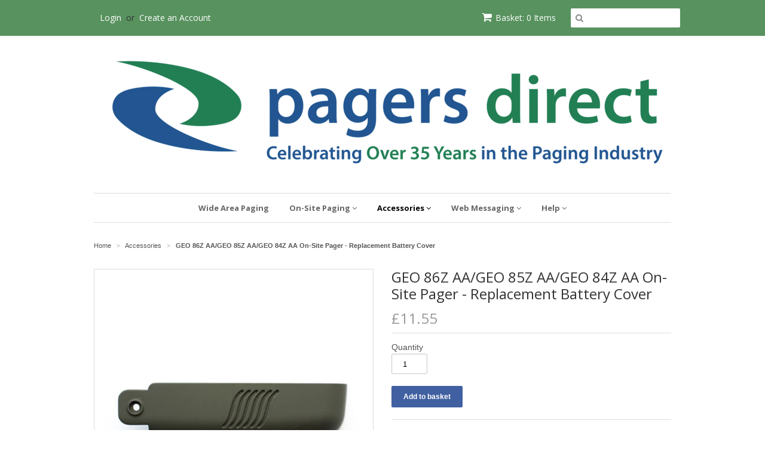

--- FILE ---
content_type: text/html; charset=utf-8
request_url: https://www.pagers.co.uk/collections/accessories-parts/products/geo-85z-aa-on-site-pager-replacement-battery-cover
body_size: 19688
content:
<!doctype html>
<!--[if lt IE 7]><html class="no-js ie6 oldie" lang="en"><![endif]-->
<!--[if IE 7]><html class="no-js ie7 oldie" lang="en"><![endif]-->
<!--[if IE 8]><html class="no-js ie8 oldie" lang="en"><![endif]-->
<!--[if gt IE 8]><!--><html class="no-js" lang="en"><!--<![endif]-->
<head>

  <link rel="shortcut icon" href="//www.pagers.co.uk/cdn/shop/t/8/assets/favicon.png?v=69613790536857543731750242751" type="image/png" />
  <meta charset="utf-8">
  <!--[if IE]><meta http-equiv='X-UA-Compatible' content='IE=edge,chrome=1'><![endif]-->

  
    <link rel="shortcut icon" href="//www.pagers.co.uk/cdn/shop/t/8/assets/favicon.png?v=69613790536857543731750242751" type="image/png" />
  

  <title>
  GEO 86Z AA/GEO 85Z AA/GEO 84Z AA On-Site Pager - Replacement Battery C &ndash; Pagers Direct
  </title>

  
  <meta name="description" content="Replacement battery cover for the GEO 86Z AA/GEO 85Z AA/GEO 84Z AA On-Site Pager." />
  

  <meta name="viewport" content="width=device-width, initial-scale=1.0" />

  <link rel="canonical" href="https://www.pagers.co.uk/products/geo-85z-aa-on-site-pager-replacement-battery-cover" />

  


  <meta property="og:type" content="product" />
  <meta property="og:title" content="GEO 86Z AA/GEO 85Z AA/GEO 84Z AA On-Site Pager - Replacement Battery Cover" />
  
  <meta property="og:image" content="http://www.pagers.co.uk/cdn/shop/products/geo85zaa_battery_cover_grande.jpg?v=1435142609" />
  <meta property="og:image:secure_url" content="https://www.pagers.co.uk/cdn/shop/products/geo85zaa_battery_cover_grande.jpg?v=1435142609" />
  
  <meta property="og:price:amount" content="11.55" />
  <meta property="og:price:currency" content="GBP" />



<meta property="og:description" content="Replacement battery cover for the GEO 86Z AA/GEO 85Z AA/GEO 84Z AA On-Site Pager." />

<meta property="og:url" content="https://www.pagers.co.uk/products/geo-85z-aa-on-site-pager-replacement-battery-cover" />
<meta property="og:site_name" content="Pagers Direct" />

  
 

  <meta name="twitter:card" content="product" />
  <meta name="twitter:title" content="GEO 86Z AA/GEO 85Z AA/GEO 84Z AA On-Site Pager - Replacement Battery Cover" />
  <meta name="twitter:description" content="Replacement battery cover for the GEO 86Z AA/GEO 85Z AA/GEO 84Z AA On-Site Pager." />
  <meta name="twitter:image" content="http://www.pagers.co.uk/cdn/shop/products/geo85zaa_battery_cover_large.jpg?v=1435142609" />
  <meta name="twitter:label1" content="PRICE" />
  <meta name="twitter:data1" content="&pound;11.55 GBP" />
  <meta name="twitter:label2" content="VENDOR" />
  <meta name="twitter:data2" content="Pagers Direct" />


  <link href="//www.pagers.co.uk/cdn/shop/t/8/assets/sc-custom.css?v=50955587167774448081750243786" rel="stylesheet" type="text/css" media="all" />
  <link href="//www.pagers.co.uk/cdn/shop/t/8/assets/styles.scss.css?v=47334264996835617701759938086" rel="stylesheet" type="text/css" media="all" />
  <link href="//www.pagers.co.uk/cdn/s/global/social/social-icons.css" rel="stylesheet" type="text/css" media="all" />
  <link href="//netdna.bootstrapcdn.com/font-awesome/4.0.3/css/font-awesome.css" rel="stylesheet" type="text/css" media="all" />
  
    <link rel="stylesheet" type="text/css" href="//fonts.googleapis.com/css?family=Open+Sans:300,400,700">
  
  
    <link rel="stylesheet" type="text/css" href="//fonts.googleapis.com/css?family=Open+Sans:300,400,700">
  
  <script src="//www.pagers.co.uk/cdn/shop/t/8/assets/html5shiv.js?v=107268875627107148941750242751" type="text/javascript"></script>

  <script>window.performance && window.performance.mark && window.performance.mark('shopify.content_for_header.start');</script><meta id="shopify-digital-wallet" name="shopify-digital-wallet" content="/8518204/digital_wallets/dialog">
<meta name="shopify-checkout-api-token" content="777bee78d5d3b1c59f0c2ce5adadab96">
<meta id="in-context-paypal-metadata" data-shop-id="8518204" data-venmo-supported="false" data-environment="production" data-locale="en_US" data-paypal-v4="true" data-currency="GBP">
<link rel="alternate" type="application/json+oembed" href="https://www.pagers.co.uk/products/geo-85z-aa-on-site-pager-replacement-battery-cover.oembed">
<script async="async" src="/checkouts/internal/preloads.js?locale=en-GB"></script>
<link rel="preconnect" href="https://shop.app" crossorigin="anonymous">
<script async="async" src="https://shop.app/checkouts/internal/preloads.js?locale=en-GB&shop_id=8518204" crossorigin="anonymous"></script>
<script id="shopify-features" type="application/json">{"accessToken":"777bee78d5d3b1c59f0c2ce5adadab96","betas":["rich-media-storefront-analytics"],"domain":"www.pagers.co.uk","predictiveSearch":true,"shopId":8518204,"locale":"en"}</script>
<script>var Shopify = Shopify || {};
Shopify.shop = "pagers.myshopify.com";
Shopify.locale = "en";
Shopify.currency = {"active":"GBP","rate":"1.0"};
Shopify.country = "GB";
Shopify.theme = {"name":"Minimal SC PO upgrade","id":180847083895,"schema_name":null,"schema_version":null,"theme_store_id":null,"role":"main"};
Shopify.theme.handle = "null";
Shopify.theme.style = {"id":null,"handle":null};
Shopify.cdnHost = "www.pagers.co.uk/cdn";
Shopify.routes = Shopify.routes || {};
Shopify.routes.root = "/";</script>
<script type="module">!function(o){(o.Shopify=o.Shopify||{}).modules=!0}(window);</script>
<script>!function(o){function n(){var o=[];function n(){o.push(Array.prototype.slice.apply(arguments))}return n.q=o,n}var t=o.Shopify=o.Shopify||{};t.loadFeatures=n(),t.autoloadFeatures=n()}(window);</script>
<script>
  window.ShopifyPay = window.ShopifyPay || {};
  window.ShopifyPay.apiHost = "shop.app\/pay";
  window.ShopifyPay.redirectState = null;
</script>
<script id="shop-js-analytics" type="application/json">{"pageType":"product"}</script>
<script defer="defer" async type="module" src="//www.pagers.co.uk/cdn/shopifycloud/shop-js/modules/v2/client.init-shop-cart-sync_BN7fPSNr.en.esm.js"></script>
<script defer="defer" async type="module" src="//www.pagers.co.uk/cdn/shopifycloud/shop-js/modules/v2/chunk.common_Cbph3Kss.esm.js"></script>
<script defer="defer" async type="module" src="//www.pagers.co.uk/cdn/shopifycloud/shop-js/modules/v2/chunk.modal_DKumMAJ1.esm.js"></script>
<script type="module">
  await import("//www.pagers.co.uk/cdn/shopifycloud/shop-js/modules/v2/client.init-shop-cart-sync_BN7fPSNr.en.esm.js");
await import("//www.pagers.co.uk/cdn/shopifycloud/shop-js/modules/v2/chunk.common_Cbph3Kss.esm.js");
await import("//www.pagers.co.uk/cdn/shopifycloud/shop-js/modules/v2/chunk.modal_DKumMAJ1.esm.js");

  window.Shopify.SignInWithShop?.initShopCartSync?.({"fedCMEnabled":true,"windoidEnabled":true});

</script>
<script>
  window.Shopify = window.Shopify || {};
  if (!window.Shopify.featureAssets) window.Shopify.featureAssets = {};
  window.Shopify.featureAssets['shop-js'] = {"shop-cart-sync":["modules/v2/client.shop-cart-sync_CJVUk8Jm.en.esm.js","modules/v2/chunk.common_Cbph3Kss.esm.js","modules/v2/chunk.modal_DKumMAJ1.esm.js"],"init-fed-cm":["modules/v2/client.init-fed-cm_7Fvt41F4.en.esm.js","modules/v2/chunk.common_Cbph3Kss.esm.js","modules/v2/chunk.modal_DKumMAJ1.esm.js"],"init-shop-email-lookup-coordinator":["modules/v2/client.init-shop-email-lookup-coordinator_Cc088_bR.en.esm.js","modules/v2/chunk.common_Cbph3Kss.esm.js","modules/v2/chunk.modal_DKumMAJ1.esm.js"],"init-windoid":["modules/v2/client.init-windoid_hPopwJRj.en.esm.js","modules/v2/chunk.common_Cbph3Kss.esm.js","modules/v2/chunk.modal_DKumMAJ1.esm.js"],"shop-button":["modules/v2/client.shop-button_B0jaPSNF.en.esm.js","modules/v2/chunk.common_Cbph3Kss.esm.js","modules/v2/chunk.modal_DKumMAJ1.esm.js"],"shop-cash-offers":["modules/v2/client.shop-cash-offers_DPIskqss.en.esm.js","modules/v2/chunk.common_Cbph3Kss.esm.js","modules/v2/chunk.modal_DKumMAJ1.esm.js"],"shop-toast-manager":["modules/v2/client.shop-toast-manager_CK7RT69O.en.esm.js","modules/v2/chunk.common_Cbph3Kss.esm.js","modules/v2/chunk.modal_DKumMAJ1.esm.js"],"init-shop-cart-sync":["modules/v2/client.init-shop-cart-sync_BN7fPSNr.en.esm.js","modules/v2/chunk.common_Cbph3Kss.esm.js","modules/v2/chunk.modal_DKumMAJ1.esm.js"],"init-customer-accounts-sign-up":["modules/v2/client.init-customer-accounts-sign-up_CfPf4CXf.en.esm.js","modules/v2/client.shop-login-button_DeIztwXF.en.esm.js","modules/v2/chunk.common_Cbph3Kss.esm.js","modules/v2/chunk.modal_DKumMAJ1.esm.js"],"pay-button":["modules/v2/client.pay-button_CgIwFSYN.en.esm.js","modules/v2/chunk.common_Cbph3Kss.esm.js","modules/v2/chunk.modal_DKumMAJ1.esm.js"],"init-customer-accounts":["modules/v2/client.init-customer-accounts_DQ3x16JI.en.esm.js","modules/v2/client.shop-login-button_DeIztwXF.en.esm.js","modules/v2/chunk.common_Cbph3Kss.esm.js","modules/v2/chunk.modal_DKumMAJ1.esm.js"],"avatar":["modules/v2/client.avatar_BTnouDA3.en.esm.js"],"init-shop-for-new-customer-accounts":["modules/v2/client.init-shop-for-new-customer-accounts_CsZy_esa.en.esm.js","modules/v2/client.shop-login-button_DeIztwXF.en.esm.js","modules/v2/chunk.common_Cbph3Kss.esm.js","modules/v2/chunk.modal_DKumMAJ1.esm.js"],"shop-follow-button":["modules/v2/client.shop-follow-button_BRMJjgGd.en.esm.js","modules/v2/chunk.common_Cbph3Kss.esm.js","modules/v2/chunk.modal_DKumMAJ1.esm.js"],"checkout-modal":["modules/v2/client.checkout-modal_B9Drz_yf.en.esm.js","modules/v2/chunk.common_Cbph3Kss.esm.js","modules/v2/chunk.modal_DKumMAJ1.esm.js"],"shop-login-button":["modules/v2/client.shop-login-button_DeIztwXF.en.esm.js","modules/v2/chunk.common_Cbph3Kss.esm.js","modules/v2/chunk.modal_DKumMAJ1.esm.js"],"lead-capture":["modules/v2/client.lead-capture_DXYzFM3R.en.esm.js","modules/v2/chunk.common_Cbph3Kss.esm.js","modules/v2/chunk.modal_DKumMAJ1.esm.js"],"shop-login":["modules/v2/client.shop-login_CA5pJqmO.en.esm.js","modules/v2/chunk.common_Cbph3Kss.esm.js","modules/v2/chunk.modal_DKumMAJ1.esm.js"],"payment-terms":["modules/v2/client.payment-terms_BxzfvcZJ.en.esm.js","modules/v2/chunk.common_Cbph3Kss.esm.js","modules/v2/chunk.modal_DKumMAJ1.esm.js"]};
</script>
<script id="__st">var __st={"a":8518204,"offset":0,"reqid":"c8d2eae1-625a-4694-ae2a-64db9572e4e9-1769822026","pageurl":"www.pagers.co.uk\/collections\/accessories-parts\/products\/geo-85z-aa-on-site-pager-replacement-battery-cover","u":"5308eed4a920","p":"product","rtyp":"product","rid":1254631873};</script>
<script>window.ShopifyPaypalV4VisibilityTracking = true;</script>
<script id="captcha-bootstrap">!function(){'use strict';const t='contact',e='account',n='new_comment',o=[[t,t],['blogs',n],['comments',n],[t,'customer']],c=[[e,'customer_login'],[e,'guest_login'],[e,'recover_customer_password'],[e,'create_customer']],r=t=>t.map((([t,e])=>`form[action*='/${t}']:not([data-nocaptcha='true']) input[name='form_type'][value='${e}']`)).join(','),a=t=>()=>t?[...document.querySelectorAll(t)].map((t=>t.form)):[];function s(){const t=[...o],e=r(t);return a(e)}const i='password',u='form_key',d=['recaptcha-v3-token','g-recaptcha-response','h-captcha-response',i],f=()=>{try{return window.sessionStorage}catch{return}},m='__shopify_v',_=t=>t.elements[u];function p(t,e,n=!1){try{const o=window.sessionStorage,c=JSON.parse(o.getItem(e)),{data:r}=function(t){const{data:e,action:n}=t;return t[m]||n?{data:e,action:n}:{data:t,action:n}}(c);for(const[e,n]of Object.entries(r))t.elements[e]&&(t.elements[e].value=n);n&&o.removeItem(e)}catch(o){console.error('form repopulation failed',{error:o})}}const l='form_type',E='cptcha';function T(t){t.dataset[E]=!0}const w=window,h=w.document,L='Shopify',v='ce_forms',y='captcha';let A=!1;((t,e)=>{const n=(g='f06e6c50-85a8-45c8-87d0-21a2b65856fe',I='https://cdn.shopify.com/shopifycloud/storefront-forms-hcaptcha/ce_storefront_forms_captcha_hcaptcha.v1.5.2.iife.js',D={infoText:'Protected by hCaptcha',privacyText:'Privacy',termsText:'Terms'},(t,e,n)=>{const o=w[L][v],c=o.bindForm;if(c)return c(t,g,e,D).then(n);var r;o.q.push([[t,g,e,D],n]),r=I,A||(h.body.append(Object.assign(h.createElement('script'),{id:'captcha-provider',async:!0,src:r})),A=!0)});var g,I,D;w[L]=w[L]||{},w[L][v]=w[L][v]||{},w[L][v].q=[],w[L][y]=w[L][y]||{},w[L][y].protect=function(t,e){n(t,void 0,e),T(t)},Object.freeze(w[L][y]),function(t,e,n,w,h,L){const[v,y,A,g]=function(t,e,n){const i=e?o:[],u=t?c:[],d=[...i,...u],f=r(d),m=r(i),_=r(d.filter((([t,e])=>n.includes(e))));return[a(f),a(m),a(_),s()]}(w,h,L),I=t=>{const e=t.target;return e instanceof HTMLFormElement?e:e&&e.form},D=t=>v().includes(t);t.addEventListener('submit',(t=>{const e=I(t);if(!e)return;const n=D(e)&&!e.dataset.hcaptchaBound&&!e.dataset.recaptchaBound,o=_(e),c=g().includes(e)&&(!o||!o.value);(n||c)&&t.preventDefault(),c&&!n&&(function(t){try{if(!f())return;!function(t){const e=f();if(!e)return;const n=_(t);if(!n)return;const o=n.value;o&&e.removeItem(o)}(t);const e=Array.from(Array(32),(()=>Math.random().toString(36)[2])).join('');!function(t,e){_(t)||t.append(Object.assign(document.createElement('input'),{type:'hidden',name:u})),t.elements[u].value=e}(t,e),function(t,e){const n=f();if(!n)return;const o=[...t.querySelectorAll(`input[type='${i}']`)].map((({name:t})=>t)),c=[...d,...o],r={};for(const[a,s]of new FormData(t).entries())c.includes(a)||(r[a]=s);n.setItem(e,JSON.stringify({[m]:1,action:t.action,data:r}))}(t,e)}catch(e){console.error('failed to persist form',e)}}(e),e.submit())}));const S=(t,e)=>{t&&!t.dataset[E]&&(n(t,e.some((e=>e===t))),T(t))};for(const o of['focusin','change'])t.addEventListener(o,(t=>{const e=I(t);D(e)&&S(e,y())}));const B=e.get('form_key'),M=e.get(l),P=B&&M;t.addEventListener('DOMContentLoaded',(()=>{const t=y();if(P)for(const e of t)e.elements[l].value===M&&p(e,B);[...new Set([...A(),...v().filter((t=>'true'===t.dataset.shopifyCaptcha))])].forEach((e=>S(e,t)))}))}(h,new URLSearchParams(w.location.search),n,t,e,['guest_login'])})(!0,!0)}();</script>
<script integrity="sha256-4kQ18oKyAcykRKYeNunJcIwy7WH5gtpwJnB7kiuLZ1E=" data-source-attribution="shopify.loadfeatures" defer="defer" src="//www.pagers.co.uk/cdn/shopifycloud/storefront/assets/storefront/load_feature-a0a9edcb.js" crossorigin="anonymous"></script>
<script crossorigin="anonymous" defer="defer" src="//www.pagers.co.uk/cdn/shopifycloud/storefront/assets/shopify_pay/storefront-65b4c6d7.js?v=20250812"></script>
<script data-source-attribution="shopify.dynamic_checkout.dynamic.init">var Shopify=Shopify||{};Shopify.PaymentButton=Shopify.PaymentButton||{isStorefrontPortableWallets:!0,init:function(){window.Shopify.PaymentButton.init=function(){};var t=document.createElement("script");t.src="https://www.pagers.co.uk/cdn/shopifycloud/portable-wallets/latest/portable-wallets.en.js",t.type="module",document.head.appendChild(t)}};
</script>
<script data-source-attribution="shopify.dynamic_checkout.buyer_consent">
  function portableWalletsHideBuyerConsent(e){var t=document.getElementById("shopify-buyer-consent"),n=document.getElementById("shopify-subscription-policy-button");t&&n&&(t.classList.add("hidden"),t.setAttribute("aria-hidden","true"),n.removeEventListener("click",e))}function portableWalletsShowBuyerConsent(e){var t=document.getElementById("shopify-buyer-consent"),n=document.getElementById("shopify-subscription-policy-button");t&&n&&(t.classList.remove("hidden"),t.removeAttribute("aria-hidden"),n.addEventListener("click",e))}window.Shopify?.PaymentButton&&(window.Shopify.PaymentButton.hideBuyerConsent=portableWalletsHideBuyerConsent,window.Shopify.PaymentButton.showBuyerConsent=portableWalletsShowBuyerConsent);
</script>
<script data-source-attribution="shopify.dynamic_checkout.cart.bootstrap">document.addEventListener("DOMContentLoaded",(function(){function t(){return document.querySelector("shopify-accelerated-checkout-cart, shopify-accelerated-checkout")}if(t())Shopify.PaymentButton.init();else{new MutationObserver((function(e,n){t()&&(Shopify.PaymentButton.init(),n.disconnect())})).observe(document.body,{childList:!0,subtree:!0})}}));
</script>
<link id="shopify-accelerated-checkout-styles" rel="stylesheet" media="screen" href="https://www.pagers.co.uk/cdn/shopifycloud/portable-wallets/latest/accelerated-checkout-backwards-compat.css" crossorigin="anonymous">
<style id="shopify-accelerated-checkout-cart">
        #shopify-buyer-consent {
  margin-top: 1em;
  display: inline-block;
  width: 100%;
}

#shopify-buyer-consent.hidden {
  display: none;
}

#shopify-subscription-policy-button {
  background: none;
  border: none;
  padding: 0;
  text-decoration: underline;
  font-size: inherit;
  cursor: pointer;
}

#shopify-subscription-policy-button::before {
  box-shadow: none;
}

      </style>

<script>window.performance && window.performance.mark && window.performance.mark('shopify.content_for_header.end');</script>

  <script type="text/javascript" src="//ajax.googleapis.com/ajax/libs/jquery/1.7/jquery.min.js"></script>

  <script src="//www.pagers.co.uk/cdn/shopifycloud/storefront/assets/themes_support/option_selection-b017cd28.js" type="text/javascript"></script>
  <script src="//www.pagers.co.uk/cdn/shopifycloud/storefront/assets/themes_support/api.jquery-7ab1a3a4.js" type="text/javascript"></script>

  

<!-- BEGIN app block: shopify://apps/sc-product-options/blocks/app-embed/873c9b74-306d-4f83-b58b-a2f5043d2187 --><!-- BEGIN app snippet: bold-options-hybrid -->
<script>
    window.BOLD = window.BOLD || {};
        window.BOLD.options = window.BOLD.options || {};
        window.BOLD.options.settings = window.BOLD.options.settings || {};
        window.BOLD.options.settings.v1_variant_mode = window.BOLD.options.settings.v1_variant_mode || true;
        window.BOLD.options.settings.hybrid_fix_auto_insert_inputs =
        window.BOLD.options.settings.hybrid_fix_auto_insert_inputs || true;
</script>
<!-- END app snippet --><!-- BEGIN app snippet: bold-common --><script>window.BOLD = window.BOLD || {};
    window.BOLD.common = window.BOLD.common || {};
    window.BOLD.common.Shopify = window.BOLD.common.Shopify || {};
    window.BOLD.common.Shopify.shop = {
      domain: 'www.pagers.co.uk',
      permanent_domain: 'pagers.myshopify.com',
      url: 'https://www.pagers.co.uk',
      secure_url: 'https://www.pagers.co.uk',money_format: "\u0026pound;{{amount}}",currency: "GBP"
    };
    window.BOLD.common.Shopify.customer = {
      id: null,
      tags: null,
    };
    window.BOLD.common.Shopify.cart = {"note":null,"attributes":{},"original_total_price":0,"total_price":0,"total_discount":0,"total_weight":0.0,"item_count":0,"items":[],"requires_shipping":false,"currency":"GBP","items_subtotal_price":0,"cart_level_discount_applications":[],"checkout_charge_amount":0};
    window.BOLD.common.template = 'product';window.BOLD.common.Shopify.formatMoney = function(money, format) {
        function n(t, e) {
            return "undefined" == typeof t ? e : t
        }
        function r(t, e, r, i) {
            if (e = n(e, 2),
                r = n(r, ","),
                i = n(i, "."),
            isNaN(t) || null == t)
                return 0;
            t = (t / 100).toFixed(e);
            var o = t.split(".")
                , a = o[0].replace(/(\d)(?=(\d\d\d)+(?!\d))/g, "$1" + r)
                , s = o[1] ? i + o[1] : "";
            return a + s
        }
        "string" == typeof money && (money = money.replace(".", ""));
        var i = ""
            , o = /\{\{\s*(\w+)\s*\}\}/
            , a = format || window.BOLD.common.Shopify.shop.money_format || window.Shopify.money_format || "$ {{ amount }}";
        switch (a.match(o)[1]) {
            case "amount":
                i = r(money, 2, ",", ".");
                break;
            case "amount_no_decimals":
                i = r(money, 0, ",", ".");
                break;
            case "amount_with_comma_separator":
                i = r(money, 2, ".", ",");
                break;
            case "amount_no_decimals_with_comma_separator":
                i = r(money, 0, ".", ",");
                break;
            case "amount_with_space_separator":
                i = r(money, 2, " ", ",");
                break;
            case "amount_no_decimals_with_space_separator":
                i = r(money, 0, " ", ",");
                break;
            case "amount_with_apostrophe_separator":
                i = r(money, 2, "'", ".");
                break;
        }
        return a.replace(o, i);
    };
    window.BOLD.common.Shopify.saveProduct = function (handle, product) {
      if (typeof handle === 'string' && typeof window.BOLD.common.Shopify.products[handle] === 'undefined') {
        if (typeof product === 'number') {
          window.BOLD.common.Shopify.handles[product] = handle;
          product = { id: product };
        }
        window.BOLD.common.Shopify.products[handle] = product;
      }
    };
    window.BOLD.common.Shopify.saveVariant = function (variant_id, variant) {
      if (typeof variant_id === 'number' && typeof window.BOLD.common.Shopify.variants[variant_id] === 'undefined') {
        window.BOLD.common.Shopify.variants[variant_id] = variant;
      }
    };window.BOLD.common.Shopify.products = window.BOLD.common.Shopify.products || {};
    window.BOLD.common.Shopify.variants = window.BOLD.common.Shopify.variants || {};
    window.BOLD.common.Shopify.handles = window.BOLD.common.Shopify.handles || {};window.BOLD.common.Shopify.handle = "geo-85z-aa-on-site-pager-replacement-battery-cover"
window.BOLD.common.Shopify.saveProduct("geo-85z-aa-on-site-pager-replacement-battery-cover", 1254631873);window.BOLD.common.Shopify.saveVariant(3867279361, { product_id: 1254631873, product_handle: "geo-85z-aa-on-site-pager-replacement-battery-cover", price: 1155, group_id: '', csp_metafield: {}});window.BOLD.apps_installed = {} || {};window.BOLD.common.Shopify.saveProduct("apollo-message-pager-pager-case-copy", 15343662924151);window.BOLD.common.Shopify.saveVariant(56597156168055, { product_id: 15343662924151, product_handle: "apollo-message-pager-pager-case-copy", price: 1835, group_id: '', csp_metafield: {}});window.BOLD.common.Shopify.saveProduct("alert-tone-pager-replacement-clip", 1255060801);window.BOLD.common.Shopify.saveVariant(3869509825, { product_id: 1255060801, product_handle: "alert-tone-pager-replacement-clip", price: 1155, group_id: '', csp_metafield: {}});window.BOLD.common.Shopify.saveProduct("alpha-elegant-message-pager-replacement-holster", 1255163201);window.BOLD.common.Shopify.saveVariant(3870247425, { product_id: 1255163201, product_handle: "alpha-elegant-message-pager-replacement-holster", price: 1835, group_id: '', csp_metafield: {}});window.BOLD.common.Shopify.saveProduct("alpha-elegant-plus-message-pager-replacement-holster", 1255159809);window.BOLD.common.Shopify.saveVariant(3870233665, { product_id: 1255159809, product_handle: "alpha-elegant-plus-message-pager-replacement-holster", price: 1835, group_id: '', csp_metafield: {}});window.BOLD.common.Shopify.saveProduct("alpha-gold-message-pager-replacement-holster", 1255165313);window.BOLD.common.Shopify.saveVariant(3870250113, { product_id: 1255165313, product_handle: "alpha-gold-message-pager-replacement-holster", price: 1835, group_id: '', csp_metafield: {}});window.BOLD.common.Shopify.saveProduct("apollo-message-pager-pager-case", 1254653185);window.BOLD.common.Shopify.saveVariant(3867412417, { product_id: 1254653185, product_handle: "apollo-message-pager-pager-case", price: 1102, group_id: '', csp_metafield: {}});window.BOLD.common.Shopify.saveProduct("apollo-message-pager-replacement-holster", 1255132225);window.BOLD.common.Shopify.saveVariant(3870099713, { product_id: 1255132225, product_handle: "apollo-message-pager-replacement-holster", price: 1202, group_id: '', csp_metafield: {}});window.BOLD.common.Shopify.saveProduct("bravo-message-pager-protective-cover", 1255235905);window.BOLD.common.Shopify.saveVariant(3870511937, { product_id: 1255235905, product_handle: "bravo-message-pager-protective-cover", price: 2201, group_id: '', csp_metafield: {}});window.BOLD.common.Shopify.saveProduct("bravo-message-pager-replacement-battery-cover", 1254464129);window.BOLD.common.Shopify.saveVariant(3866376897, { product_id: 1254464129, product_handle: "bravo-message-pager-replacement-battery-cover", price: 1005, group_id: '', csp_metafield: {}});window.BOLD.common.Shopify.saveProduct("bravo-message-pager-replacement-holster", 1255144705);window.BOLD.common.Shopify.saveVariant(3870150913, { product_id: 1255144705, product_handle: "bravo-message-pager-replacement-holster", price: 1352, group_id: '', csp_metafield: {}});window.BOLD.common.Shopify.saveProduct("geo-14as-on-site-pager-replacement-battery-cover", 1254604417);window.BOLD.common.Shopify.saveVariant(3867018689, { product_id: 1254604417, product_handle: "geo-14as-on-site-pager-replacement-battery-cover", price: 1155, group_id: '', csp_metafield: {}});window.BOLD.common.Shopify.saveProduct("geo-28rc-on-site-pager-replacement-battery-cover", 1254611905);window.BOLD.common.Shopify.saveVariant(3867113281, { product_id: 1254611905, product_handle: "geo-28rc-on-site-pager-replacement-battery-cover", price: 1155, group_id: '', csp_metafield: {}});window.BOLD.common.Shopify.saveProduct("geo-28rc-on-site-pager-replacement-holster", 1255179009);window.BOLD.common.Shopify.saveVariant(3870298561, { product_id: 1255179009, product_handle: "geo-28rc-on-site-pager-replacement-holster", price: 1602, group_id: '', csp_metafield: {}});window.BOLD.common.Shopify.saveProduct("neck-strap-with-loop", 1255297025);window.BOLD.common.Shopify.saveVariant(3870658369, { product_id: 1255297025, product_handle: "neck-strap-with-loop", price: 1552, group_id: '', csp_metafield: {}});window.BOLD.common.Shopify.saveProduct("geo-40a9-on-site-pager-protective-cover-with-lens", 1255230209);window.BOLD.common.Shopify.saveVariant(3870490305, { product_id: 1255230209, product_handle: "geo-40a9-on-site-pager-protective-cover-with-lens", price: 3002, group_id: '', csp_metafield: {}});window.BOLD.common.Shopify.saveProduct("geo-40a9-on-site-pager-replacement-battery-cover", 1254617345);window.BOLD.common.Shopify.saveVariant(3867147393, { product_id: 1254617345, product_handle: "geo-40a9-on-site-pager-replacement-battery-cover", price: 1155, group_id: '', csp_metafield: {}});window.BOLD.common.Shopify.saveProduct("geo-40a9-on-site-pager-replacement-holster", 1255182593);window.BOLD.common.Shopify.saveVariant(3870305985, { product_id: 1255182593, product_handle: "geo-40a9-on-site-pager-replacement-holster", price: 1602, group_id: '', csp_metafield: {}});window.BOLD.common.Shopify.saveProduct("geo-40a9-on-site-pager-wrist-strap-with-dog-clasp-for-use-with-protective-cover", 1255352001);window.BOLD.common.Shopify.saveVariant(3870940225, { product_id: 1255352001, product_handle: "geo-40a9-on-site-pager-wrist-strap-with-dog-clasp-for-use-with-protective-cover", price: 1452, group_id: '', csp_metafield: {}});window.BOLD.common.Shopify.saveProduct("geo-40a9-on-site-pager-wrist-strap-with-grip-for-use-with-protective-cover", 1255375553);window.BOLD.common.Shopify.saveVariant(3871158401, { product_id: 1255375553, product_handle: "geo-40a9-on-site-pager-wrist-strap-with-grip-for-use-with-protective-cover", price: 1452, group_id: '', csp_metafield: {}});window.BOLD.common.Shopify.saveProduct("geo-40a9-on-site-pager-wrist-strap-with-loop-for-use-with-protective-cover", 1255345089);window.BOLD.common.Shopify.saveVariant(3870841089, { product_id: 1255345089, product_handle: "geo-40a9-on-site-pager-wrist-strap-with-loop-for-use-with-protective-cover", price: 1452, group_id: '', csp_metafield: {}});window.BOLD.common.Shopify.saveProduct("geo-85z-aa-on-site-pager-replacement-battery-cover", 1254631873);window.BOLD.common.Shopify.saveVariant(3867279361, { product_id: 1254631873, product_handle: "geo-85z-aa-on-site-pager-replacement-battery-cover", price: 1155, group_id: '', csp_metafield: {}});window.BOLD.common.Shopify.saveProduct("geo-86z-on-site-pager-neck-strap-with-loop-for-use-with-protective-cover", 1255328001);window.BOLD.common.Shopify.saveVariant(3870748737, { product_id: 1255328001, product_handle: "geo-86z-on-site-pager-neck-strap-with-loop-for-use-with-protective-cover", price: 1552, group_id: '', csp_metafield: {}});window.BOLD.common.Shopify.saveProduct("geo-86z-on-site-pager-protective-cover-with-lens", 1255223809);window.BOLD.common.Shopify.saveVariant(3870465857, { product_id: 1255223809, product_handle: "geo-86z-on-site-pager-protective-cover-with-lens", price: 3002, group_id: '', csp_metafield: {}});window.BOLD.common.Shopify.saveProduct("geo-86z-on-site-pager-replacement-battery-cover", 1254624449);window.BOLD.common.Shopify.saveVariant(3867223745, { product_id: 1254624449, product_handle: "geo-86z-on-site-pager-replacement-battery-cover", price: 1155, group_id: '', csp_metafield: {}});window.BOLD.common.Shopify.saveProduct("geo-86z-on-site-pager-replacement-holster", 1255217025);window.BOLD.common.Shopify.saveVariant(3870437185, { product_id: 1255217025, product_handle: "geo-86z-on-site-pager-replacement-holster", price: 1602, group_id: '', csp_metafield: {}});window.BOLD.common.Shopify.saveProduct("geo-86z-on-site-pager-wrist-strap-with-dog-clasp-for-use-with-protective-cover", 1255355649);window.BOLD.common.Shopify.saveVariant(3871037633, { product_id: 1255355649, product_handle: "geo-86z-on-site-pager-wrist-strap-with-dog-clasp-for-use-with-protective-cover", price: 1452, group_id: '', csp_metafield: {}});window.BOLD.common.Shopify.saveProduct("geo-86z-on-site-pager-wrist-strap-with-grip-for-use-with-protective-cover", 1255357889);window.BOLD.common.Shopify.saveVariant(3871082305, { product_id: 1255357889, product_handle: "geo-86z-on-site-pager-wrist-strap-with-grip-for-use-with-protective-cover", price: 1452, group_id: '', csp_metafield: {}});window.BOLD.common.Shopify.saveProduct("geo-86z-on-site-pager-wrist-strap-with-loop-for-use-with-protective-cover", 1255331201);window.BOLD.common.Shopify.saveVariant(3870762881, { product_id: 1255331201, product_handle: "geo-86z-on-site-pager-wrist-strap-with-loop-for-use-with-protective-cover", price: 1452, group_id: '', csp_metafield: {}});window.BOLD.common.Shopify.saveProduct("geo-n8t-on-site-pager-replacement-clip", 1255068481);window.BOLD.common.Shopify.saveVariant(3869578881, { product_id: 1255068481, product_handle: "geo-n8t-on-site-pager-replacement-clip", price: 1155, group_id: '', csp_metafield: {}});window.BOLD.common.Shopify.saveProduct("geo-n9s-on-site-pager-replacement-battery-cover", 1254592961);window.BOLD.common.Shopify.saveVariant(3866948545, { product_id: 1254592961, product_handle: "geo-n9s-on-site-pager-replacement-battery-cover", price: 1155, group_id: '', csp_metafield: {}});window.BOLD.common.Shopify.saveProduct("geo-n9s-on-site-pager-replacement-holster", 1255203329);window.BOLD.common.Shopify.saveVariant(3870377345, { product_id: 1255203329, product_handle: "geo-n9s-on-site-pager-replacement-holster", price: 1602, group_id: '', csp_metafield: {}});window.BOLD.common.Shopify.saveProduct("leather-pager-case", 1254670593);window.BOLD.common.Shopify.saveVariant(3867513089, { product_id: 1254670593, product_handle: "leather-pager-case", price: 3802, group_id: '', csp_metafield: {}});window.BOLD.common.Shopify.saveProduct("pager-rack", 1255275457);window.BOLD.common.Shopify.saveVariant(3870620225, { product_id: 1255275457, product_handle: "pager-rack", price: 1197, group_id: '', csp_metafield: {}});window.BOLD.common.Shopify.saveProduct("res-q-responder-high-capacity-battery", 15329605648759);window.BOLD.common.Shopify.saveVariant(56542155309431, { product_id: 15329605648759, product_handle: "res-q-responder-high-capacity-battery", price: 4970, group_id: '', csp_metafield: {}});window.BOLD.common.Shopify.saveProduct("res-q-responder-high-capacity-belt-clip-for-use-with-high-capacity-battery", 15329608499575);window.BOLD.common.Shopify.saveVariant(56542188208503, { product_id: 15329608499575, product_handle: "res-q-responder-high-capacity-belt-clip-for-use-with-high-capacity-battery", price: 2570, group_id: '', csp_metafield: {}});window.BOLD.common.Shopify.saveProduct("res-q-responder-standard-belt-clip-copy", 15343640412535);window.BOLD.common.Shopify.saveVariant(56597117501815, { product_id: 15343640412535, product_handle: "res-q-responder-standard-belt-clip-copy", price: 12674, group_id: '', csp_metafield: {}});window.BOLD.common.Shopify.saveProduct("res-q-responder-standard-battery", 15329638416759);window.BOLD.common.Shopify.saveVariant(56542316593527, { product_id: 15329638416759, product_handle: "res-q-responder-standard-battery", price: 3685, group_id: '', csp_metafield: {}});window.BOLD.common.Shopify.saveProduct("res-q-responder-standard-belt-clip", 15329646248311);window.BOLD.common.Shopify.saveVariant(56542346838391, { product_id: 15329646248311, product_handle: "res-q-responder-standard-belt-clip", price: 2455, group_id: '', csp_metafield: {}});window.BOLD.common.Shopify.saveProduct("s-quad-s-page-belt-clip", 15343677702519);window.BOLD.common.Shopify.saveVariant(56597217444215, { product_id: 15343677702519, product_handle: "s-quad-s-page-belt-clip", price: 2375, group_id: '', csp_metafield: {}});window.BOLD.common.Shopify.saveProduct("s-quad-s-page-leather-flip-case", 15343672623479);window.BOLD.common.Shopify.saveVariant(56597192376695, { product_id: 15343672623479, product_handle: "s-quad-s-page-leather-flip-case", price: 4320, group_id: '', csp_metafield: {}});window.BOLD.common.Shopify.saveProduct("s-quad-s-page-textile-case", 15343674065271);window.BOLD.common.Shopify.saveVariant(56597199225207, { product_id: 15343674065271, product_handle: "s-quad-s-page-textile-case", price: 2665, group_id: '', csp_metafield: {}});window.BOLD.common.Shopify.saveProduct("s-quad-s-page-uk-charger", 15343668101495);window.BOLD.common.Shopify.saveVariant(56597176222071, { product_id: 15343668101495, product_handle: "s-quad-s-page-uk-charger", price: 12600, group_id: '', csp_metafield: {}});window.BOLD.common.Shopify.saveProduct("unimax-alert-ring-tone-amplifier", 1245581121);window.BOLD.common.Shopify.saveVariant(3837677441, { product_id: 1245581121, product_handle: "unimax-alert-ring-tone-amplifier", price: 8245, group_id: '', csp_metafield: {}});window.BOLD.common.Shopify.saveProduct("universal-bungee-clip", 1255048257);window.BOLD.common.Shopify.saveVariant(3869292161, { product_id: 1255048257, product_handle: "universal-bungee-clip", price: 1105, group_id: '', csp_metafield: {}});window.BOLD.common.Shopify.saveProduct("universal-chain-clip-gold-colour", 1255057921);window.BOLD.common.Shopify.saveVariant(3869443841, { product_id: 1255057921, product_handle: "universal-chain-clip-gold-colour", price: 855, group_id: '', csp_metafield: {}});window.BOLD.common.Shopify.saveProduct("universal-chain-clip-silver-colour", 1255059265);window.BOLD.common.Shopify.saveVariant(3869471489, { product_id: 1255059265, product_handle: "universal-chain-clip-silver-colour", price: 855, group_id: '', csp_metafield: {}});window.BOLD.common.Shopify.saveProduct("universal-neck-strap-with-clip", 1255384385);window.BOLD.common.Shopify.saveVariant(3871193025, { product_id: 1255384385, product_handle: "universal-neck-strap-with-clip", price: 1552, group_id: '', csp_metafield: {}});window.BOLD.common.Shopify.metafields = window.BOLD.common.Shopify.metafields || {};window.BOLD.common.Shopify.metafields["bold_rp"] = {"options_app_version":3};window.BOLD.common.Shopify.metafields["bold_csp_defaults"] = {};window.BOLD.common.Shopify.metafields["sc_product_options"] = {"options_app_version":3,"options_cache":1769777433,"options_css":"\/*\n------------------------------------  WARNING  ------------------------------------\nThis file will be overwritten and should not be edited directly.\nIn order to edit custom CSS for Bold Product Options you should:\n- Log into your Shopify Admin Panel\n- Go to Apps --\u003e Installed --\u003e Product Options\n- Go to Display Settings\n------------------------------------  WARNING  ------------------------------------\nbold-options.css version 0\n*\/\n\n\n.bold_options {\n            margin-bottom: 20px;\n}\n\n.bold_options:empty {\n    display:none;\n}\n\n.bold_option_product_info {\n    text-align: center;\n    margin: 0 0 25px;\n}\n\n.bold_option_product_info_title {\n    font-size: 18px;\n    font-weight: bold;\n}\n\n.bold_option_product_info_description {\n    text-align: left;\n}\n\n.bold_option_product_info_image img {\n    max-height: 150px;\n}\n\n.bold_option_set {\n            margin: 20px;\n    }\n\n.bold_option:not(:empty) {\n            padding-bottom: 10px;\n        margin-bottom: 10px;\n                border-bottom: 1px solid #F0F0F0;\n    }\n\n.bold_option_product_title {\n            font-size: 20px;\n                            margin-bottom: 20px;\n}\n\n.bold_option_title,\n.bold_option_value_price {\n                font-weight: normal;\n        }\n\n.bold_option_value {\n    display: block;\n    margin-right: 15px;\n}\n\n.bold_option_value_price,\n.bold_out_of_stock_message {\n    display: inline;\n    font-size: 80%;\n}\n\n.bold_option_out_of_stock .bold_option_title,\n.bold_option_out_of_stock .bold_option_value_title,\n.bold_option_out_of_stock .bold_option_value_price,\n.bold_option_dropdown_out_of_stock,\n.bold_option_out_of_stock .bold_option_value_element {\n    opacity: .5;\n}\n\n.bold_option_swatch .bold_option_element,\n.bold_option_radio .bold_option_element,\n.bold_option_checkboxmulti .bold_option_element,\n.bold_option_dropdownmulti .bold_option_element,\n.bold_option_textarea .bold_option_element {\n    display: block;\n}\n\n.bold_option_textboxmulti .bold_option_value {\n    display: block;\n    margin-left: 0;\n}\n\n.bold_option_displaytext p:last-child {\n    margin-bottom: 0;\n}\n\n.bold_option_displaytext p {\n    white-space:pre-wrap;\n}\n\n.bold_option_element,\n.bold_option_element input,\n.bold_option_element select,\n.bold_option_element textarea {\n            height: auto;\n}\n\n.bold_option_element input[type=radio] {\n    -webkit-appearance: radio;\n    width: auto;\n}\n\n.bold_help_text {\n    font-style: italic;\n    color: #848484;\n    display: block;\n}\n\n\/* Bold Tooltips *\/\n.bold_tooltip {\n    position: relative;\n    display: inline-block;\n    background:url(data:image\/png;base64,iVBORw0KGgoAAAANSUhEUgAAADAAAAAwCAQAAAD9CzEMAAACR0lEQVR4Ae2Vz0obURTGf4mTiLEbSZhQW\/sGRREi8UGEZtGNJOQFWhLzANq6tUjAdqvYQDZF6FsUg6uqLYrdqGmhSvNnM90cDsjMZWbu0ILg7y7Pd893c+79MjxwL0izTIsuR\/QZM6bPEV3WKJMmMc\/Y5AeeYV3whjmscdlhjBeyRrQpYMFLfuJFXH0qxCLDhzsNfrNLlRJ5smQpUKLGHjd3NG0cIpLjM56ur6wyZdBVOUaVHJCLdnptzx9e4YSoGwxQCxxCea\/yY54ThXlO0UGFXq1Kv+ASlSKHuu8FmHH5pad3iUNRf8U1eYzs6OwDh6OnDGKBoVS3janVWL2G2AbQ1Og9IZBNfZiOlUGGE6lvEEBa\/3NWwcoAalI\/J4WPZU3tFLZMcytdlvDRktIuSdiXLk18dKVUJQl16dLBx5GUSiShLF16+OhLKQ\/WlwyuKK7wIRkgm8hgUrPw3w10RIV\/NSK9ZFuDkEvWZ1qzNgh5pmtS2ktk8FEUDfOPuyFnbfCIW\/Og01xoli0NdEBnpAjgrX7NMlYGWb5JfZ1A5jQLDSuDllSHzGKgLZIB87ENFvWTuYWRgsbtlCJxeMx32XnJDGao6CkPKcZo39N9K4TQVukpC0RhUU\/v8Y5QHA5UPqBJBjOQpcVQ9Z+YIAI51AKPE2pMG2JVl4cp7ZkiIo4OStLNPnXKuEwyiUuZOh1JrQ6HCWJR4Rov4rpkBQvybDMKbT5kixmsecoG58bmZ6wzS2LSLNGkQ48rRoy4okeHBiVS3AMe+Asl4wJqmp6\/FwAAAABJRU5ErkJggg==);\n    background-repeat:no-repeat;\n    width:16px; height:16px;\n    background-size:16px 16px;\n    top:3px;\n}\n\n.bold_option_swatch_title,.bold_tooltip \u003e :first-child {\n    position: absolute;\n    width: 140px;\n    color: #fff;\n    background: #000;\n    height: 1px;\n    line-height: 1px;\n    padding: 0;\n    text-align: center;\n    opacity: 0;\n    border-radius: 4px;\n    transition: all 0.4s;\n    left: 50%;\n    transform: translateX(-50%);\n    z-index: 999;\n    bottom: 30px;\n    margin-bottom:-.5em;\n    margin-top:0;\n}\n\n.bold_option_swatch_title span {\n    height: 1px;\n    line-height: 1px;\n}\n.bold_option_swatch_title:after,.bold_tooltip \u003e :first-child:after {\n    content: '';\n    position: absolute;\n    left: 50%;\n    margin-left: -4px;\n    width: 0; height: 0;\n    border-right: 4px solid transparent;\n    border-left: 4px solid transparent;\n    border-top: 4px solid #000;\n    top: 100%;\n}\n\n.bold_option_value:hover .bold_option_swatch_title,.bold_tooltip:hover \u003e :first-child {\n    opacity: 0.8;\n    margin-bottom:0;\n    height: auto;\n    line-height: 1em;\n    padding: 1em\n}\n\n.bold_option_value:hover .bold_option_swatch_title span {\n    height: 1em;\n    line-height: 1em;\n}\n.bold_tooltip \u003e *:not(a), .bold_option_swatch .bold_option_value .bold_option_swatch_title .bold_option_value_title {\n    pointer-events: none;\n}\n\n.bold_option_title .bold_tooltip img {\n    height: inherit;\n}\n\n.bold_option_swatch .bold_option_value:hover .bold_option_swatch_title .bold_option_value_title,\n.bold_option_swatch .bold_option_value:hover .bold_option_swatch_title .bold_option_value_title img{\n    height: initial;\n}\n\n.bold_option_swatch .bold_option_value .bold_option_swatch_title .bold_option_value_title img {\n    height: 1px;\n}\n\n.bold_option label {\n    display: inline;\n}\n\n.bold_option input[name=\"qty[]\"] {\n    width: 50px;\n    padding: 5px;\n    height: auto;\n}\n\n.bold_option input[type=\"color\"] {\n    box-sizing:initial;\n    width:50px;\n    padding: 5px;\n    height: 25px;\n}\n\n\/* default styles for the priced options total *\/\n.bold_option_total \u003e div {\n    padding: 5px 12px;\n    background: #fff;\n    text-align: center;\n}\n\n.bold_option_total span {\n    color: #AD0000;\n    font-weight: bold;\n    display: inline-block;\n    margin: 0 5px;\n}\n\n\/* custom styles for the priced options total *\/\n.bold_option_total \u003e div {\n                border: 1px solid #F0F0F0;\n        }\n\n.bold_option_total span {\n    }\n\n\/* Swatches styles *\/\n\n.bold_option_swatch .bold_option_value {\n    margin-bottom:5px;\n}\n\n.bold_option_swatch .bold_option_value_element {\n    box-sizing:border-box;\n    box-shadow:0 0 2px 1px rgba(0,0,0,.2);\n    border:3px solid #fff;\n}\n\n.bold_swatch_selected.bold_option_value_element {\n    box-shadow:0 0 0 1px #B3B3B3;\n    border:3px solid #B3B3B3;\n}\n\n.bold_option_swatch .bold_option_value {\n    vertical-align: top;\n}\n\n\n.bold_option_value_swatch {\n    box-sizing:border-box;\n    position:relative;\n    border:1px solid #fff;\n}\n\n    .bold_option_swatch .bold_option_value {\n        position:relative;\n        display:inline-block;\n        margin-right:5px;\n    }\n    .bold_option_swatch .bold_option_value_element {\n        display:inline-block;\n    }\n    .bold_option_swatch_title {\n        top:auto;\n        bottom:100%;\n        font-size:80%;\n        line-height:1.5;\n    }\n    .bold_option_swatch_title:after {\n        top:100%;\n        bottom:auto;\n        border-top: 4px solid #000;\n        border-bottom: 4px solid transparent;\n    }\n    .bold_option_value:hover .bold_option_swatch_title {\n        margin-bottom:.5em;\n    }\n    .bold_option_swatch_title \u003e * {\n        display:block;\n    }\n    .bold_option_swatch .bold_option_value_quantity {\n        display: block;\n        width: 38px;\n        height: 0px;\n        transition: all 0.32s;\n    }\n\n    .bold_option_swatch span.bold_option_value_quantity {\n        height: inherit;\n        margin-bottom: 3px;\n        transition: all 0.3s;\n    }\n\n.bold_option_swatch input[type='checkbox'] {\n    display: none;\n}\n\n.bold_option_value_swatch \u003e span {\n    display:block;\n    width:100%; height:100%;\n    left:0; top:0;\n    position:absolute;\n    background-position: center;\n    background-repeat: no-repeat;\n    background-size: 100%;\n}\n.bold_option_value_swatch \u003e span:nth-child(2) { width:50%; left:50%; }\n.bold_option_value_swatch \u003e span:nth-child(3) { top:50%; height:50%; }\n.bold_option_value_swatch \u003e span:nth-child(4) { left:50%; top:50%; width:50%; height:50%; }\n\n.bold_option_value_swatch {\n    display:block;\n}\n\n    .bold_option_value_swatch { width:32px; height:32px; }\n\n\n\n\/* errors *\/\n.bold_option_error,\n.bold_option_error .bold_option_title,\n.bold_error_message {\n    color: red;\n}\n\n.bold_option_error .bold_option_value_title.bold_option_not_error {\n    color: initial;\n}\n\n.bold_error_message {\n    display: block;\n}\n\n\/* utility classes *\/\n.bold_hidden {\n    display:none !important;\n}\n\n\/* ajax loading animation *\/\n.bold_spinner {\n    margin: 0 auto;\n    width: 90px;\n    text-align: center;\n}\n.bold_spinner \u003e div {\n    width: 15px;\n    height: 15px;\n    margin:0 5px;\n    background-color: rgba(0,0,0,.25);\n    border-radius: 100%;\n    display: inline-block;\n    -webkit-animation: sk-bouncedelay 1.4s infinite ease-in-out both;\n    animation: sk-bouncedelay 1.4s infinite ease-in-out both;\n}\n.bold_spinner :nth-child(1) {\n    -webkit-animation-delay: -0.32s;\n    animation-delay: -0.32s;\n}\n.bold_spinner :nth-child(2) {\n    -webkit-animation-delay: -0.16s;\n    animation-delay: -0.16s;\n}\n@-webkit-keyframes sk-bouncedelay {\n    0%, 80%, 100% { -webkit-transform: scale(0) }\n    40% { -webkit-transform: scale(1.0) }\n}\n@keyframes sk-bouncedelay {\n    0%, 80%, 100% {\n        -webkit-transform: scale(0);\n        transform: scale(0);\n    } 40% {\n          -webkit-transform: scale(1.0);\n          transform: scale(1.0);\n      }\n}\n\n\/* custom css *\/\n\n"};window.BOLD.common.cacheParams = window.BOLD.common.cacheParams || {};window.BOLD.common.cacheParams.options = 1769777433;
</script>



    <style data-shopify>
      /*
------------------------------------  WARNING  ------------------------------------
This file will be overwritten and should not be edited directly.
In order to edit custom CSS for Bold Product Options you should:
- Log into your Shopify Admin Panel
- Go to Apps --> Installed --> Product Options
- Go to Display Settings
------------------------------------  WARNING  ------------------------------------
bold-options.css version 0
*/


.bold_options {
            margin-bottom: 20px;
}

.bold_options:empty {
    display:none;
}

.bold_option_product_info {
    text-align: center;
    margin: 0 0 25px;
}

.bold_option_product_info_title {
    font-size: 18px;
    font-weight: bold;
}

.bold_option_product_info_description {
    text-align: left;
}

.bold_option_product_info_image img {
    max-height: 150px;
}

.bold_option_set {
            margin: 20px;
    }

.bold_option:not(:empty) {
            padding-bottom: 10px;
        margin-bottom: 10px;
                border-bottom: 1px solid #F0F0F0;
    }

.bold_option_product_title {
            font-size: 20px;
                            margin-bottom: 20px;
}

.bold_option_title,
.bold_option_value_price {
                font-weight: normal;
        }

.bold_option_value {
    display: block;
    margin-right: 15px;
}

.bold_option_value_price,
.bold_out_of_stock_message {
    display: inline;
    font-size: 80%;
}

.bold_option_out_of_stock .bold_option_title,
.bold_option_out_of_stock .bold_option_value_title,
.bold_option_out_of_stock .bold_option_value_price,
.bold_option_dropdown_out_of_stock,
.bold_option_out_of_stock .bold_option_value_element {
    opacity: .5;
}

.bold_option_swatch .bold_option_element,
.bold_option_radio .bold_option_element,
.bold_option_checkboxmulti .bold_option_element,
.bold_option_dropdownmulti .bold_option_element,
.bold_option_textarea .bold_option_element {
    display: block;
}

.bold_option_textboxmulti .bold_option_value {
    display: block;
    margin-left: 0;
}

.bold_option_displaytext p:last-child {
    margin-bottom: 0;
}

.bold_option_displaytext p {
    white-space:pre-wrap;
}

.bold_option_element,
.bold_option_element input,
.bold_option_element select,
.bold_option_element textarea {
            height: auto;
}

.bold_option_element input[type=radio] {
    -webkit-appearance: radio;
    width: auto;
}

.bold_help_text {
    font-style: italic;
    color: #848484;
    display: block;
}

/* Bold Tooltips */
.bold_tooltip {
    position: relative;
    display: inline-block;
    background:url([data-uri]);
    background-repeat:no-repeat;
    width:16px; height:16px;
    background-size:16px 16px;
    top:3px;
}

.bold_option_swatch_title,.bold_tooltip > :first-child {
    position: absolute;
    width: 140px;
    color: #fff;
    background: #000;
    height: 1px;
    line-height: 1px;
    padding: 0;
    text-align: center;
    opacity: 0;
    border-radius: 4px;
    transition: all 0.4s;
    left: 50%;
    transform: translateX(-50%);
    z-index: 999;
    bottom: 30px;
    margin-bottom:-.5em;
    margin-top:0;
}

.bold_option_swatch_title span {
    height: 1px;
    line-height: 1px;
}
.bold_option_swatch_title:after,.bold_tooltip > :first-child:after {
    content: '';
    position: absolute;
    left: 50%;
    margin-left: -4px;
    width: 0; height: 0;
    border-right: 4px solid transparent;
    border-left: 4px solid transparent;
    border-top: 4px solid #000;
    top: 100%;
}

.bold_option_value:hover .bold_option_swatch_title,.bold_tooltip:hover > :first-child {
    opacity: 0.8;
    margin-bottom:0;
    height: auto;
    line-height: 1em;
    padding: 1em
}

.bold_option_value:hover .bold_option_swatch_title span {
    height: 1em;
    line-height: 1em;
}
.bold_tooltip > *:not(a), .bold_option_swatch .bold_option_value .bold_option_swatch_title .bold_option_value_title {
    pointer-events: none;
}

.bold_option_title .bold_tooltip img {
    height: inherit;
}

.bold_option_swatch .bold_option_value:hover .bold_option_swatch_title .bold_option_value_title,
.bold_option_swatch .bold_option_value:hover .bold_option_swatch_title .bold_option_value_title img{
    height: initial;
}

.bold_option_swatch .bold_option_value .bold_option_swatch_title .bold_option_value_title img {
    height: 1px;
}

.bold_option label {
    display: inline;
}

.bold_option input[name="qty[]"] {
    width: 50px;
    padding: 5px;
    height: auto;
}

.bold_option input[type="color"] {
    box-sizing:initial;
    width:50px;
    padding: 5px;
    height: 25px;
}

/* default styles for the priced options total */
.bold_option_total > div {
    padding: 5px 12px;
    background: #fff;
    text-align: center;
}

.bold_option_total span {
    color: #AD0000;
    font-weight: bold;
    display: inline-block;
    margin: 0 5px;
}

/* custom styles for the priced options total */
.bold_option_total > div {
                border: 1px solid #F0F0F0;
        }

.bold_option_total span {
    }

/* Swatches styles */

.bold_option_swatch .bold_option_value {
    margin-bottom:5px;
}

.bold_option_swatch .bold_option_value_element {
    box-sizing:border-box;
    box-shadow:0 0 2px 1px rgba(0,0,0,.2);
    border:3px solid #fff;
}

.bold_swatch_selected.bold_option_value_element {
    box-shadow:0 0 0 1px #B3B3B3;
    border:3px solid #B3B3B3;
}

.bold_option_swatch .bold_option_value {
    vertical-align: top;
}


.bold_option_value_swatch {
    box-sizing:border-box;
    position:relative;
    border:1px solid #fff;
}

    .bold_option_swatch .bold_option_value {
        position:relative;
        display:inline-block;
        margin-right:5px;
    }
    .bold_option_swatch .bold_option_value_element {
        display:inline-block;
    }
    .bold_option_swatch_title {
        top:auto;
        bottom:100%;
        font-size:80%;
        line-height:1.5;
    }
    .bold_option_swatch_title:after {
        top:100%;
        bottom:auto;
        border-top: 4px solid #000;
        border-bottom: 4px solid transparent;
    }
    .bold_option_value:hover .bold_option_swatch_title {
        margin-bottom:.5em;
    }
    .bold_option_swatch_title > * {
        display:block;
    }
    .bold_option_swatch .bold_option_value_quantity {
        display: block;
        width: 38px;
        height: 0px;
        transition: all 0.32s;
    }

    .bold_option_swatch span.bold_option_value_quantity {
        height: inherit;
        margin-bottom: 3px;
        transition: all 0.3s;
    }

.bold_option_swatch input[type='checkbox'] {
    display: none;
}

.bold_option_value_swatch > span {
    display:block;
    width:100%; height:100%;
    left:0; top:0;
    position:absolute;
    background-position: center;
    background-repeat: no-repeat;
    background-size: 100%;
}
.bold_option_value_swatch > span:nth-child(2) { width:50%; left:50%; }
.bold_option_value_swatch > span:nth-child(3) { top:50%; height:50%; }
.bold_option_value_swatch > span:nth-child(4) { left:50%; top:50%; width:50%; height:50%; }

.bold_option_value_swatch {
    display:block;
}

    .bold_option_value_swatch { width:32px; height:32px; }



/* errors */
.bold_option_error,
.bold_option_error .bold_option_title,
.bold_error_message {
    color: red;
}

.bold_option_error .bold_option_value_title.bold_option_not_error {
    color: initial;
}

.bold_error_message {
    display: block;
}

/* utility classes */
.bold_hidden {
    display:none !important;
}

/* ajax loading animation */
.bold_spinner {
    margin: 0 auto;
    width: 90px;
    text-align: center;
}
.bold_spinner > div {
    width: 15px;
    height: 15px;
    margin:0 5px;
    background-color: rgba(0,0,0,.25);
    border-radius: 100%;
    display: inline-block;
    -webkit-animation: sk-bouncedelay 1.4s infinite ease-in-out both;
    animation: sk-bouncedelay 1.4s infinite ease-in-out both;
}
.bold_spinner :nth-child(1) {
    -webkit-animation-delay: -0.32s;
    animation-delay: -0.32s;
}
.bold_spinner :nth-child(2) {
    -webkit-animation-delay: -0.16s;
    animation-delay: -0.16s;
}
@-webkit-keyframes sk-bouncedelay {
    0%, 80%, 100% { -webkit-transform: scale(0) }
    40% { -webkit-transform: scale(1.0) }
}
@keyframes sk-bouncedelay {
    0%, 80%, 100% {
        -webkit-transform: scale(0);
        transform: scale(0);
    } 40% {
          -webkit-transform: scale(1.0);
          transform: scale(1.0);
      }
}

/* custom css */


    </style>


<!-- END app snippet -->
<!-- END app block --><script src="https://cdn.shopify.com/extensions/019bb34d-b0e5-7175-90a7-1fad72044289/product-options-10/assets/options.js" type="text/javascript" defer="defer"></script>
<link href="https://monorail-edge.shopifysvc.com" rel="dns-prefetch">
<script>(function(){if ("sendBeacon" in navigator && "performance" in window) {try {var session_token_from_headers = performance.getEntriesByType('navigation')[0].serverTiming.find(x => x.name == '_s').description;} catch {var session_token_from_headers = undefined;}var session_cookie_matches = document.cookie.match(/_shopify_s=([^;]*)/);var session_token_from_cookie = session_cookie_matches && session_cookie_matches.length === 2 ? session_cookie_matches[1] : "";var session_token = session_token_from_headers || session_token_from_cookie || "";function handle_abandonment_event(e) {var entries = performance.getEntries().filter(function(entry) {return /monorail-edge.shopifysvc.com/.test(entry.name);});if (!window.abandonment_tracked && entries.length === 0) {window.abandonment_tracked = true;var currentMs = Date.now();var navigation_start = performance.timing.navigationStart;var payload = {shop_id: 8518204,url: window.location.href,navigation_start,duration: currentMs - navigation_start,session_token,page_type: "product"};window.navigator.sendBeacon("https://monorail-edge.shopifysvc.com/v1/produce", JSON.stringify({schema_id: "online_store_buyer_site_abandonment/1.1",payload: payload,metadata: {event_created_at_ms: currentMs,event_sent_at_ms: currentMs}}));}}window.addEventListener('pagehide', handle_abandonment_event);}}());</script>
<script id="web-pixels-manager-setup">(function e(e,d,r,n,o){if(void 0===o&&(o={}),!Boolean(null===(a=null===(i=window.Shopify)||void 0===i?void 0:i.analytics)||void 0===a?void 0:a.replayQueue)){var i,a;window.Shopify=window.Shopify||{};var t=window.Shopify;t.analytics=t.analytics||{};var s=t.analytics;s.replayQueue=[],s.publish=function(e,d,r){return s.replayQueue.push([e,d,r]),!0};try{self.performance.mark("wpm:start")}catch(e){}var l=function(){var e={modern:/Edge?\/(1{2}[4-9]|1[2-9]\d|[2-9]\d{2}|\d{4,})\.\d+(\.\d+|)|Firefox\/(1{2}[4-9]|1[2-9]\d|[2-9]\d{2}|\d{4,})\.\d+(\.\d+|)|Chrom(ium|e)\/(9{2}|\d{3,})\.\d+(\.\d+|)|(Maci|X1{2}).+ Version\/(15\.\d+|(1[6-9]|[2-9]\d|\d{3,})\.\d+)([,.]\d+|)( \(\w+\)|)( Mobile\/\w+|) Safari\/|Chrome.+OPR\/(9{2}|\d{3,})\.\d+\.\d+|(CPU[ +]OS|iPhone[ +]OS|CPU[ +]iPhone|CPU IPhone OS|CPU iPad OS)[ +]+(15[._]\d+|(1[6-9]|[2-9]\d|\d{3,})[._]\d+)([._]\d+|)|Android:?[ /-](13[3-9]|1[4-9]\d|[2-9]\d{2}|\d{4,})(\.\d+|)(\.\d+|)|Android.+Firefox\/(13[5-9]|1[4-9]\d|[2-9]\d{2}|\d{4,})\.\d+(\.\d+|)|Android.+Chrom(ium|e)\/(13[3-9]|1[4-9]\d|[2-9]\d{2}|\d{4,})\.\d+(\.\d+|)|SamsungBrowser\/([2-9]\d|\d{3,})\.\d+/,legacy:/Edge?\/(1[6-9]|[2-9]\d|\d{3,})\.\d+(\.\d+|)|Firefox\/(5[4-9]|[6-9]\d|\d{3,})\.\d+(\.\d+|)|Chrom(ium|e)\/(5[1-9]|[6-9]\d|\d{3,})\.\d+(\.\d+|)([\d.]+$|.*Safari\/(?![\d.]+ Edge\/[\d.]+$))|(Maci|X1{2}).+ Version\/(10\.\d+|(1[1-9]|[2-9]\d|\d{3,})\.\d+)([,.]\d+|)( \(\w+\)|)( Mobile\/\w+|) Safari\/|Chrome.+OPR\/(3[89]|[4-9]\d|\d{3,})\.\d+\.\d+|(CPU[ +]OS|iPhone[ +]OS|CPU[ +]iPhone|CPU IPhone OS|CPU iPad OS)[ +]+(10[._]\d+|(1[1-9]|[2-9]\d|\d{3,})[._]\d+)([._]\d+|)|Android:?[ /-](13[3-9]|1[4-9]\d|[2-9]\d{2}|\d{4,})(\.\d+|)(\.\d+|)|Mobile Safari.+OPR\/([89]\d|\d{3,})\.\d+\.\d+|Android.+Firefox\/(13[5-9]|1[4-9]\d|[2-9]\d{2}|\d{4,})\.\d+(\.\d+|)|Android.+Chrom(ium|e)\/(13[3-9]|1[4-9]\d|[2-9]\d{2}|\d{4,})\.\d+(\.\d+|)|Android.+(UC? ?Browser|UCWEB|U3)[ /]?(15\.([5-9]|\d{2,})|(1[6-9]|[2-9]\d|\d{3,})\.\d+)\.\d+|SamsungBrowser\/(5\.\d+|([6-9]|\d{2,})\.\d+)|Android.+MQ{2}Browser\/(14(\.(9|\d{2,})|)|(1[5-9]|[2-9]\d|\d{3,})(\.\d+|))(\.\d+|)|K[Aa][Ii]OS\/(3\.\d+|([4-9]|\d{2,})\.\d+)(\.\d+|)/},d=e.modern,r=e.legacy,n=navigator.userAgent;return n.match(d)?"modern":n.match(r)?"legacy":"unknown"}(),u="modern"===l?"modern":"legacy",c=(null!=n?n:{modern:"",legacy:""})[u],f=function(e){return[e.baseUrl,"/wpm","/b",e.hashVersion,"modern"===e.buildTarget?"m":"l",".js"].join("")}({baseUrl:d,hashVersion:r,buildTarget:u}),m=function(e){var d=e.version,r=e.bundleTarget,n=e.surface,o=e.pageUrl,i=e.monorailEndpoint;return{emit:function(e){var a=e.status,t=e.errorMsg,s=(new Date).getTime(),l=JSON.stringify({metadata:{event_sent_at_ms:s},events:[{schema_id:"web_pixels_manager_load/3.1",payload:{version:d,bundle_target:r,page_url:o,status:a,surface:n,error_msg:t},metadata:{event_created_at_ms:s}}]});if(!i)return console&&console.warn&&console.warn("[Web Pixels Manager] No Monorail endpoint provided, skipping logging."),!1;try{return self.navigator.sendBeacon.bind(self.navigator)(i,l)}catch(e){}var u=new XMLHttpRequest;try{return u.open("POST",i,!0),u.setRequestHeader("Content-Type","text/plain"),u.send(l),!0}catch(e){return console&&console.warn&&console.warn("[Web Pixels Manager] Got an unhandled error while logging to Monorail."),!1}}}}({version:r,bundleTarget:l,surface:e.surface,pageUrl:self.location.href,monorailEndpoint:e.monorailEndpoint});try{o.browserTarget=l,function(e){var d=e.src,r=e.async,n=void 0===r||r,o=e.onload,i=e.onerror,a=e.sri,t=e.scriptDataAttributes,s=void 0===t?{}:t,l=document.createElement("script"),u=document.querySelector("head"),c=document.querySelector("body");if(l.async=n,l.src=d,a&&(l.integrity=a,l.crossOrigin="anonymous"),s)for(var f in s)if(Object.prototype.hasOwnProperty.call(s,f))try{l.dataset[f]=s[f]}catch(e){}if(o&&l.addEventListener("load",o),i&&l.addEventListener("error",i),u)u.appendChild(l);else{if(!c)throw new Error("Did not find a head or body element to append the script");c.appendChild(l)}}({src:f,async:!0,onload:function(){if(!function(){var e,d;return Boolean(null===(d=null===(e=window.Shopify)||void 0===e?void 0:e.analytics)||void 0===d?void 0:d.initialized)}()){var d=window.webPixelsManager.init(e)||void 0;if(d){var r=window.Shopify.analytics;r.replayQueue.forEach((function(e){var r=e[0],n=e[1],o=e[2];d.publishCustomEvent(r,n,o)})),r.replayQueue=[],r.publish=d.publishCustomEvent,r.visitor=d.visitor,r.initialized=!0}}},onerror:function(){return m.emit({status:"failed",errorMsg:"".concat(f," has failed to load")})},sri:function(e){var d=/^sha384-[A-Za-z0-9+/=]+$/;return"string"==typeof e&&d.test(e)}(c)?c:"",scriptDataAttributes:o}),m.emit({status:"loading"})}catch(e){m.emit({status:"failed",errorMsg:(null==e?void 0:e.message)||"Unknown error"})}}})({shopId: 8518204,storefrontBaseUrl: "https://www.pagers.co.uk",extensionsBaseUrl: "https://extensions.shopifycdn.com/cdn/shopifycloud/web-pixels-manager",monorailEndpoint: "https://monorail-edge.shopifysvc.com/unstable/produce_batch",surface: "storefront-renderer",enabledBetaFlags: ["2dca8a86"],webPixelsConfigList: [{"id":"shopify-app-pixel","configuration":"{}","eventPayloadVersion":"v1","runtimeContext":"STRICT","scriptVersion":"0450","apiClientId":"shopify-pixel","type":"APP","privacyPurposes":["ANALYTICS","MARKETING"]},{"id":"shopify-custom-pixel","eventPayloadVersion":"v1","runtimeContext":"LAX","scriptVersion":"0450","apiClientId":"shopify-pixel","type":"CUSTOM","privacyPurposes":["ANALYTICS","MARKETING"]}],isMerchantRequest: false,initData: {"shop":{"name":"Pagers Direct","paymentSettings":{"currencyCode":"GBP"},"myshopifyDomain":"pagers.myshopify.com","countryCode":"GB","storefrontUrl":"https:\/\/www.pagers.co.uk"},"customer":null,"cart":null,"checkout":null,"productVariants":[{"price":{"amount":11.55,"currencyCode":"GBP"},"product":{"title":"GEO 86Z AA\/GEO 85Z AA\/GEO 84Z AA On-Site Pager - Replacement Battery Cover","vendor":"Pagers Direct","id":"1254631873","untranslatedTitle":"GEO 86Z AA\/GEO 85Z AA\/GEO 84Z AA On-Site Pager - Replacement Battery Cover","url":"\/products\/geo-85z-aa-on-site-pager-replacement-battery-cover","type":""},"id":"3867279361","image":{"src":"\/\/www.pagers.co.uk\/cdn\/shop\/products\/geo85zaa_battery_cover.jpg?v=1435142609"},"sku":"","title":"Default Title","untranslatedTitle":"Default Title"}],"purchasingCompany":null},},"https://www.pagers.co.uk/cdn","1d2a099fw23dfb22ep557258f5m7a2edbae",{"modern":"","legacy":""},{"shopId":"8518204","storefrontBaseUrl":"https:\/\/www.pagers.co.uk","extensionBaseUrl":"https:\/\/extensions.shopifycdn.com\/cdn\/shopifycloud\/web-pixels-manager","surface":"storefront-renderer","enabledBetaFlags":"[\"2dca8a86\"]","isMerchantRequest":"false","hashVersion":"1d2a099fw23dfb22ep557258f5m7a2edbae","publish":"custom","events":"[[\"page_viewed\",{}],[\"product_viewed\",{\"productVariant\":{\"price\":{\"amount\":11.55,\"currencyCode\":\"GBP\"},\"product\":{\"title\":\"GEO 86Z AA\/GEO 85Z AA\/GEO 84Z AA On-Site Pager - Replacement Battery Cover\",\"vendor\":\"Pagers Direct\",\"id\":\"1254631873\",\"untranslatedTitle\":\"GEO 86Z AA\/GEO 85Z AA\/GEO 84Z AA On-Site Pager - Replacement Battery Cover\",\"url\":\"\/products\/geo-85z-aa-on-site-pager-replacement-battery-cover\",\"type\":\"\"},\"id\":\"3867279361\",\"image\":{\"src\":\"\/\/www.pagers.co.uk\/cdn\/shop\/products\/geo85zaa_battery_cover.jpg?v=1435142609\"},\"sku\":\"\",\"title\":\"Default Title\",\"untranslatedTitle\":\"Default Title\"}}]]"});</script><script>
  window.ShopifyAnalytics = window.ShopifyAnalytics || {};
  window.ShopifyAnalytics.meta = window.ShopifyAnalytics.meta || {};
  window.ShopifyAnalytics.meta.currency = 'GBP';
  var meta = {"product":{"id":1254631873,"gid":"gid:\/\/shopify\/Product\/1254631873","vendor":"Pagers Direct","type":"","handle":"geo-85z-aa-on-site-pager-replacement-battery-cover","variants":[{"id":3867279361,"price":1155,"name":"GEO 86Z AA\/GEO 85Z AA\/GEO 84Z AA On-Site Pager - Replacement Battery Cover","public_title":null,"sku":""}],"remote":false},"page":{"pageType":"product","resourceType":"product","resourceId":1254631873,"requestId":"c8d2eae1-625a-4694-ae2a-64db9572e4e9-1769822026"}};
  for (var attr in meta) {
    window.ShopifyAnalytics.meta[attr] = meta[attr];
  }
</script>
<script class="analytics">
  (function () {
    var customDocumentWrite = function(content) {
      var jquery = null;

      if (window.jQuery) {
        jquery = window.jQuery;
      } else if (window.Checkout && window.Checkout.$) {
        jquery = window.Checkout.$;
      }

      if (jquery) {
        jquery('body').append(content);
      }
    };

    var hasLoggedConversion = function(token) {
      if (token) {
        return document.cookie.indexOf('loggedConversion=' + token) !== -1;
      }
      return false;
    }

    var setCookieIfConversion = function(token) {
      if (token) {
        var twoMonthsFromNow = new Date(Date.now());
        twoMonthsFromNow.setMonth(twoMonthsFromNow.getMonth() + 2);

        document.cookie = 'loggedConversion=' + token + '; expires=' + twoMonthsFromNow;
      }
    }

    var trekkie = window.ShopifyAnalytics.lib = window.trekkie = window.trekkie || [];
    if (trekkie.integrations) {
      return;
    }
    trekkie.methods = [
      'identify',
      'page',
      'ready',
      'track',
      'trackForm',
      'trackLink'
    ];
    trekkie.factory = function(method) {
      return function() {
        var args = Array.prototype.slice.call(arguments);
        args.unshift(method);
        trekkie.push(args);
        return trekkie;
      };
    };
    for (var i = 0; i < trekkie.methods.length; i++) {
      var key = trekkie.methods[i];
      trekkie[key] = trekkie.factory(key);
    }
    trekkie.load = function(config) {
      trekkie.config = config || {};
      trekkie.config.initialDocumentCookie = document.cookie;
      var first = document.getElementsByTagName('script')[0];
      var script = document.createElement('script');
      script.type = 'text/javascript';
      script.onerror = function(e) {
        var scriptFallback = document.createElement('script');
        scriptFallback.type = 'text/javascript';
        scriptFallback.onerror = function(error) {
                var Monorail = {
      produce: function produce(monorailDomain, schemaId, payload) {
        var currentMs = new Date().getTime();
        var event = {
          schema_id: schemaId,
          payload: payload,
          metadata: {
            event_created_at_ms: currentMs,
            event_sent_at_ms: currentMs
          }
        };
        return Monorail.sendRequest("https://" + monorailDomain + "/v1/produce", JSON.stringify(event));
      },
      sendRequest: function sendRequest(endpointUrl, payload) {
        // Try the sendBeacon API
        if (window && window.navigator && typeof window.navigator.sendBeacon === 'function' && typeof window.Blob === 'function' && !Monorail.isIos12()) {
          var blobData = new window.Blob([payload], {
            type: 'text/plain'
          });

          if (window.navigator.sendBeacon(endpointUrl, blobData)) {
            return true;
          } // sendBeacon was not successful

        } // XHR beacon

        var xhr = new XMLHttpRequest();

        try {
          xhr.open('POST', endpointUrl);
          xhr.setRequestHeader('Content-Type', 'text/plain');
          xhr.send(payload);
        } catch (e) {
          console.log(e);
        }

        return false;
      },
      isIos12: function isIos12() {
        return window.navigator.userAgent.lastIndexOf('iPhone; CPU iPhone OS 12_') !== -1 || window.navigator.userAgent.lastIndexOf('iPad; CPU OS 12_') !== -1;
      }
    };
    Monorail.produce('monorail-edge.shopifysvc.com',
      'trekkie_storefront_load_errors/1.1',
      {shop_id: 8518204,
      theme_id: 180847083895,
      app_name: "storefront",
      context_url: window.location.href,
      source_url: "//www.pagers.co.uk/cdn/s/trekkie.storefront.c59ea00e0474b293ae6629561379568a2d7c4bba.min.js"});

        };
        scriptFallback.async = true;
        scriptFallback.src = '//www.pagers.co.uk/cdn/s/trekkie.storefront.c59ea00e0474b293ae6629561379568a2d7c4bba.min.js';
        first.parentNode.insertBefore(scriptFallback, first);
      };
      script.async = true;
      script.src = '//www.pagers.co.uk/cdn/s/trekkie.storefront.c59ea00e0474b293ae6629561379568a2d7c4bba.min.js';
      first.parentNode.insertBefore(script, first);
    };
    trekkie.load(
      {"Trekkie":{"appName":"storefront","development":false,"defaultAttributes":{"shopId":8518204,"isMerchantRequest":null,"themeId":180847083895,"themeCityHash":"6169595660342988143","contentLanguage":"en","currency":"GBP","eventMetadataId":"a3d3d392-4b2b-4fc8-9629-c6ad094d6959"},"isServerSideCookieWritingEnabled":true,"monorailRegion":"shop_domain","enabledBetaFlags":["65f19447","b5387b81"]},"Session Attribution":{},"S2S":{"facebookCapiEnabled":false,"source":"trekkie-storefront-renderer","apiClientId":580111}}
    );

    var loaded = false;
    trekkie.ready(function() {
      if (loaded) return;
      loaded = true;

      window.ShopifyAnalytics.lib = window.trekkie;

      var originalDocumentWrite = document.write;
      document.write = customDocumentWrite;
      try { window.ShopifyAnalytics.merchantGoogleAnalytics.call(this); } catch(error) {};
      document.write = originalDocumentWrite;

      window.ShopifyAnalytics.lib.page(null,{"pageType":"product","resourceType":"product","resourceId":1254631873,"requestId":"c8d2eae1-625a-4694-ae2a-64db9572e4e9-1769822026","shopifyEmitted":true});

      var match = window.location.pathname.match(/checkouts\/(.+)\/(thank_you|post_purchase)/)
      var token = match? match[1]: undefined;
      if (!hasLoggedConversion(token)) {
        setCookieIfConversion(token);
        window.ShopifyAnalytics.lib.track("Viewed Product",{"currency":"GBP","variantId":3867279361,"productId":1254631873,"productGid":"gid:\/\/shopify\/Product\/1254631873","name":"GEO 86Z AA\/GEO 85Z AA\/GEO 84Z AA On-Site Pager - Replacement Battery Cover","price":"11.55","sku":"","brand":"Pagers Direct","variant":null,"category":"","nonInteraction":true,"remote":false},undefined,undefined,{"shopifyEmitted":true});
      window.ShopifyAnalytics.lib.track("monorail:\/\/trekkie_storefront_viewed_product\/1.1",{"currency":"GBP","variantId":3867279361,"productId":1254631873,"productGid":"gid:\/\/shopify\/Product\/1254631873","name":"GEO 86Z AA\/GEO 85Z AA\/GEO 84Z AA On-Site Pager - Replacement Battery Cover","price":"11.55","sku":"","brand":"Pagers Direct","variant":null,"category":"","nonInteraction":true,"remote":false,"referer":"https:\/\/www.pagers.co.uk\/collections\/accessories-parts\/products\/geo-85z-aa-on-site-pager-replacement-battery-cover"});
      }
    });


        var eventsListenerScript = document.createElement('script');
        eventsListenerScript.async = true;
        eventsListenerScript.src = "//www.pagers.co.uk/cdn/shopifycloud/storefront/assets/shop_events_listener-3da45d37.js";
        document.getElementsByTagName('head')[0].appendChild(eventsListenerScript);

})();</script>
<script
  defer
  src="https://www.pagers.co.uk/cdn/shopifycloud/perf-kit/shopify-perf-kit-3.1.0.min.js"
  data-application="storefront-renderer"
  data-shop-id="8518204"
  data-render-region="gcp-us-east1"
  data-page-type="product"
  data-theme-instance-id="180847083895"
  data-theme-name=""
  data-theme-version=""
  data-monorail-region="shop_domain"
  data-resource-timing-sampling-rate="10"
  data-shs="true"
  data-shs-beacon="true"
  data-shs-export-with-fetch="true"
  data-shs-logs-sample-rate="1"
  data-shs-beacon-endpoint="https://www.pagers.co.uk/api/collect"
></script>
</head>

<body>

  <!-- Begin toolbar -->
  <div class="toolbar-wrapper">
    <div class="toolbar clearfix">
      <div id="menu-button" class="menu-icon"><i class="fa fa-bars"></i>Menu</div>
      <ul class="unstyled">
        <li class="search-field fr">
          <form class="search" action="/search">
            <button type="submit" alt="Go" class="go"><i class="fa fa-search"></i></button>
            <input type="text" name="q" class="search_box" placeholder="Search" value="" />
          </form>
        </li>
        <li class="fr"><a href="/cart" class="cart" title="Basket"><i class="fa fa-shopping-cart"></i>Basket: 0 Items </a></li>
        
  
    <li class="customer-links">
      <a href="https://www.pagers.co.uk/customer_authentication/redirect?locale=en&amp;region_country=GB" id="customer_login_link">Login</a>
      
      <span class="or">&nbsp;or&nbsp;</span>
      <a href="https://shopify.com/8518204/account?locale=en" id="customer_register_link">Create an Account</a>
      
    </li>
  

        
      </ul>
    </div>
  </div>
  <!-- End toolbar -->

  <!-- Begin Mobile Nav -->
  <div class="row mobile-wrapper">
    <nav class="mobile clearfix">
      <div class="flyout">
<ul class="clearfix">
  
  
  <li>
    <a href="/collections/rental-pagers" class=" navlink"><span>Wide Area Paging</span></a>
  </li>
  
  
  
  <li>
    <a href="/collections/on-site-paging" class=" navlink"><span>On-Site Paging</span></a>
    <span class="more"><i class="fa fa-plus"></i></span>
    <ul class="sub-menu">
      
      <li><a href="/collections/pagers" class=" navlink">On-Site Pagers</a></li>
      
      <li><a href="/collections/transmitters" class=" navlink">On-Site Transmitters</a></li>
      
      <li><a href="/collections/antennas" class=" navlink">On-Site Antennas</a></li>
      
      <li><a href="/collections/on-site-batteries" class=" navlink">On-Site Batteries</a></li>
      
      <li><a href="/collections/pager-chargers" class=" navlink">On-Site Pager Chargers</a></li>
      
      <li><a href="/collections/software" class=" navlink">On-Site Software</a></li>
      
      <li><a href="/collections/personal-alarms" class=" last  navlink">Mobile Personal Alarms</a></li>
      
    </ul>
  </li>
  
  
  
  <li>
    <a href="/collections/accessories-parts" class=" current navlink"><span>Accessories</span></a>
    <span class="more"><i class="fa fa-plus"></i></span>
    <ul class="sub-menu">
      
      <li><a href="/collections/pager-amplifiers" class=" navlink">Pager Amplifiers</a></li>
      
      <li><a href="/collections/pager-replacement-battery-covers" class=" navlink">Pager Batteries and Covers</a></li>
      
      <li><a href="/collections/pager-cases-holsters" class=" navlink">Pager Cases & Holsters</a></li>
      
      <li><a href="/collections/pager-chargers-1" class=" navlink">Pager Chargers</a></li>
      
      <li><a href="/collections/pager-clips-straps" class=" navlink">Pager Clips & Straps</a></li>
      
      <li><a href="/collections/pager-protective-covers" class=" navlink">Pager Protective Covers</a></li>
      
      <li><a href="/collections/pager-racks" class=" last  navlink">Pager Racks</a></li>
      
    </ul>
  </li>
  
  
  
  <li>
    <a href="/pages/web-messaging" class=" navlink"><span>Web Messaging</span></a>
    <span class="more"><i class="fa fa-plus"></i></span>
    <ul class="sub-menu">
      
      <li><a href="/pages/messages-direct" class=" last  navlink">Messages Direct</a></li>
      
    </ul>
  </li>
  
  
  
  <li>
    <a href="/pages/help-advice" class=" navlink"><span>Help</span></a>
    <span class="more"><i class="fa fa-plus"></i></span>
    <ul class="sub-menu">
      
      <li><a href="/pages/wide-area-pagers" class=" navlink">Wide Area Paging</a></li>
      
      <li><a href="/pages/on-site-paging-systems" class=" navlink">On-Site Paging Systems</a></li>
      
      <li><a href="/pages/payment-methods" class=" navlink">Payment Methods</a></li>
      
      <li><a href="/pages/network-updates" class=" last  navlink">Network Updates</a></li>
      
    </ul>
  </li>
  
  


  <li><span class="account-links">Account Links</span>
    <span class="more"><i class="fa fa-user"></i></span>
    <ul class="sub-menu">
    
      <li class="customer-links"><a href="https://www.pagers.co.uk/customer_authentication/redirect?locale=en&amp;region_country=GB" id="customer_login_link">Login</a></li>
      
      <li class="customer-links"><a href="https://shopify.com/8518204/account?locale=en" id="customer_register_link">Create an Account</a></li>
      
    
    </ul>
  </li>


    <li class="search-field">
    <form class="search" action="/search">
      <button type="submit" alt="Go" class="go"><i class="fa fa-search"></i></button>
      <input type="text" name="q" class="search_box" placeholder="Search" value="" />
    </form>
  </li>
</ul>
</div>
    </nav>
  </div>
  <!-- End Mobile Nav -->

  <!-- Begin wrapper -->
  <div id="transparency" class="wrapper">
    <div class="row">
      <!-- Begin right navigation -->
      
      <!-- End right navigation -->

      <!-- Begin below navigation -->
      
      <div class="span12 clearfix">
        <div class="logo">
          
          <a href="/"><img src="//www.pagers.co.uk/cdn/shop/t/8/assets/logo.png?v=138457989041388225491752588378" alt="Pagers Direct" /></a>
          
          
        </div>
      </div>

      <section id="nav" class="row">
        <div class="span12">
          <nav class="main">
            <ul class="horizontal unstyled clearfix ">
  
  
  
  
  
  
  <li class="">
    <a href="/collections/rental-pagers" >
      Wide Area Paging
      
    </a> 
    
  </li>
  
  
  
  
  
  
  <li class=" dropdown">
    <a href="/collections/on-site-paging" >
      On-Site Paging
       <i class="fa fa-angle-down"></i>
    </a> 
    
    <ul class="dropdown">
      
        
        <li>
          <a href="/collections/pagers" >On-Site Pagers</a>
        </li>
        
        <li>
          <a href="/collections/transmitters" >On-Site Transmitters</a>
        </li>
        
        <li>
          <a href="/collections/antennas" >On-Site Antennas</a>
        </li>
        
        <li>
          <a href="/collections/on-site-batteries" >On-Site Batteries</a>
        </li>
        
        <li>
          <a href="/collections/pager-chargers" >On-Site Pager Chargers</a>
        </li>
        
        <li>
          <a href="/collections/software" >On-Site Software</a>
        </li>
        
        <li>
          <a href="/collections/personal-alarms" >Mobile Personal Alarms</a>
        </li>
        
      
    </ul>
    
  </li>
  
  
  
  
  
  
  <li class=" dropdown">
    <a href="/collections/accessories-parts"  class="current">
      Accessories
       <i class="fa fa-angle-down"></i>
    </a> 
    
    <ul class="dropdown">
      
        
        <li>
          <a href="/collections/pager-amplifiers" >Pager Amplifiers</a>
        </li>
        
        <li>
          <a href="/collections/pager-replacement-battery-covers" >Pager Batteries and Covers</a>
        </li>
        
        <li>
          <a href="/collections/pager-cases-holsters" >Pager Cases & Holsters</a>
        </li>
        
        <li>
          <a href="/collections/pager-chargers-1" >Pager Chargers</a>
        </li>
        
        <li>
          <a href="/collections/pager-clips-straps" >Pager Clips & Straps</a>
        </li>
        
        <li>
          <a href="/collections/pager-protective-covers" >Pager Protective Covers</a>
        </li>
        
        <li>
          <a href="/collections/pager-racks" >Pager Racks</a>
        </li>
        
      
    </ul>
    
  </li>
  
  
  
  
  
  
  <li class=" dropdown">
    <a href="/pages/web-messaging" >
      Web Messaging
       <i class="fa fa-angle-down"></i>
    </a> 
    
    <ul class="dropdown">
      
        
        <li>
          <a href="/pages/messages-direct" >Messages Direct</a>
        </li>
        
      
    </ul>
    
  </li>
  
  
  
  
  
  
  <li class=" dropdown">
    <a href="/pages/help-advice" >
      Help
       <i class="fa fa-angle-down"></i>
    </a> 
    
    <ul class="dropdown">
      
        
        <li>
          <a href="/pages/wide-area-pagers" >Wide Area Paging</a>
        </li>
        
        <li>
          <a href="/pages/on-site-paging-systems" >On-Site Paging Systems</a>
        </li>
        
        <li>
          <a href="/pages/payment-methods" >Payment Methods</a>
        </li>
        
        <li>
          <a href="/pages/network-updates" >Network Updates</a>
        </li>
        
      
    </ul>
    
  </li>
  
</ul>

          </nav> <!-- /.main -->
          <nav class="mobile clearfix">
            <div class="flyout">
<ul class="clearfix">
  
  
  <li>
    <a href="/collections/rental-pagers" class=" navlink"><span>Wide Area Paging</span></a>
  </li>
  
  
  
  <li>
    <a href="/collections/on-site-paging" class=" navlink"><span>On-Site Paging</span></a>
    <span class="more"><i class="fa fa-plus"></i></span>
    <ul class="sub-menu">
      
      <li><a href="/collections/pagers" class=" navlink">On-Site Pagers</a></li>
      
      <li><a href="/collections/transmitters" class=" navlink">On-Site Transmitters</a></li>
      
      <li><a href="/collections/antennas" class=" navlink">On-Site Antennas</a></li>
      
      <li><a href="/collections/on-site-batteries" class=" navlink">On-Site Batteries</a></li>
      
      <li><a href="/collections/pager-chargers" class=" navlink">On-Site Pager Chargers</a></li>
      
      <li><a href="/collections/software" class=" navlink">On-Site Software</a></li>
      
      <li><a href="/collections/personal-alarms" class=" last  navlink">Mobile Personal Alarms</a></li>
      
    </ul>
  </li>
  
  
  
  <li>
    <a href="/collections/accessories-parts" class=" current navlink"><span>Accessories</span></a>
    <span class="more"><i class="fa fa-plus"></i></span>
    <ul class="sub-menu">
      
      <li><a href="/collections/pager-amplifiers" class=" navlink">Pager Amplifiers</a></li>
      
      <li><a href="/collections/pager-replacement-battery-covers" class=" navlink">Pager Batteries and Covers</a></li>
      
      <li><a href="/collections/pager-cases-holsters" class=" navlink">Pager Cases & Holsters</a></li>
      
      <li><a href="/collections/pager-chargers-1" class=" navlink">Pager Chargers</a></li>
      
      <li><a href="/collections/pager-clips-straps" class=" navlink">Pager Clips & Straps</a></li>
      
      <li><a href="/collections/pager-protective-covers" class=" navlink">Pager Protective Covers</a></li>
      
      <li><a href="/collections/pager-racks" class=" last  navlink">Pager Racks</a></li>
      
    </ul>
  </li>
  
  
  
  <li>
    <a href="/pages/web-messaging" class=" navlink"><span>Web Messaging</span></a>
    <span class="more"><i class="fa fa-plus"></i></span>
    <ul class="sub-menu">
      
      <li><a href="/pages/messages-direct" class=" last  navlink">Messages Direct</a></li>
      
    </ul>
  </li>
  
  
  
  <li>
    <a href="/pages/help-advice" class=" navlink"><span>Help</span></a>
    <span class="more"><i class="fa fa-plus"></i></span>
    <ul class="sub-menu">
      
      <li><a href="/pages/wide-area-pagers" class=" navlink">Wide Area Paging</a></li>
      
      <li><a href="/pages/on-site-paging-systems" class=" navlink">On-Site Paging Systems</a></li>
      
      <li><a href="/pages/payment-methods" class=" navlink">Payment Methods</a></li>
      
      <li><a href="/pages/network-updates" class=" last  navlink">Network Updates</a></li>
      
    </ul>
  </li>
  
  


  <li><span class="account-links">Account Links</span>
    <span class="more"><i class="fa fa-user"></i></span>
    <ul class="sub-menu">
    
      <li class="customer-links"><a href="https://www.pagers.co.uk/customer_authentication/redirect?locale=en&amp;region_country=GB" id="customer_login_link">Login</a></li>
      
      <li class="customer-links"><a href="https://shopify.com/8518204/account?locale=en" id="customer_register_link">Create an Account</a></li>
      
    
    </ul>
  </li>


    <li class="search-field">
    <form class="search" action="/search">
      <button type="submit" alt="Go" class="go"><i class="fa fa-search"></i></button>
      <input type="text" name="q" class="search_box" placeholder="Search" value="" />
    </form>
  </li>
</ul>
</div>
          </nav> <!-- /.mobile -->
        </div>
      </section>
      
      <!-- End below navigation -->

      <!-- Begin content-->
      <section id="content" class="clearfix">
        <div id="product" class="geo-85z-aa-on-site-pager-replacement-battery-cover" itemscope itemtype="http://schema.org/Product">
  <meta itemprop="url" content="https://www.pagers.co.uk/products/geo-85z-aa-on-site-pager-replacement-battery-cover" />
  <meta itemprop="image" content="//www.pagers.co.uk/cdn/shop/products/geo85zaa_battery_cover_grande.jpg?v=1435142609" />

  <div class="row clearfix">

    <!-- Begin breadcrumb -->
    <div class="span12">
      <div class="breadcrumb clearfix">
        <span itemscope itemtype="http://data-vocabulary.org/Breadcrumb"><a href="https://www.pagers.co.uk" title="Pagers Direct" itemprop="url"><span itemprop="title">Home</span></a></span>
        <span class="arrow-space">&#62;</span>
        <span itemscope itemtype="http://data-vocabulary.org/Breadcrumb">
          
            <a href="/collections/accessories-parts" title="Accessories" itemprop="url">
              <span itemprop="title">Accessories</span>
            </a>
          
        </span>
        <span class="arrow-space">&#62;</span>
        <strong>GEO 86Z AA/GEO 85Z AA/GEO 84Z AA On-Site Pager - Replacement Battery Cover</strong>
      </div>
    </div>
    <!-- End breadcrumb -->
    <!-- Begin product photos -->
    <div class="span6">

      
      <!-- Begin featured image -->
      <div class="image featured">
        
          <a href="//www.pagers.co.uk/cdn/shop/products/geo85zaa_battery_cover_1024x1024.jpg?v=1435142609" id="placeholder" data-image-id="3115356865">
            <img src="//www.pagers.co.uk/cdn/shop/products/geo85zaa_battery_cover_1024x1024.jpg?v=1435142609" alt="image of geo 85zaa pager battery cover" />
          </a>
          <ul id="lightbox" class="hidden">
            
            <li>
              <a href="//www.pagers.co.uk/cdn/shop/products/geo85zaa_battery_cover.jpg?v=1435142609" class="fancy" rel="gallery" data-image-id="3115356865"></a>
            </li>
            
          </ul>
        
      </div>
      <!-- End product image -->

      

    </div>
    <!-- End product photos -->

    


    <!-- Begin description -->
    <div class="span6">

      <h1 class="title" itemprop="name">GEO 86Z AA/GEO 85Z AA/GEO 84Z AA On-Site Pager - Replacement Battery Cover</h1>

      <div class="purchase" itemprop="offers" itemscope itemtype="http://schema.org/Offer">
        <meta itemprop="priceCurrency" content="GBP" />
        
        <link itemprop="availability" href="http://schema.org/InStock" />
        

        
        <h2 class="price" id="price-preview">
          <span itemprop="price">&pound;11.55</span>
        </h2>
      </div>

      
      

      <form id="add-item-form" action="/cart/add" method="post" class="variants clearfix">
<div class="bold_options" data-product-id="1254631873"></div>
        <!-- Begin product options -->
        <div class="product-options">

          <div class="select clearfix hidden">
            <select id="product-select" name="id" class="hidden">
              
              <option  selected="selected"  value="3867279361">Default Title - &pound;11.55</option>
              
            </select>
          </div>

          
          <div class="selector-wrapper">
            <label>Quantity</label>
            <input id="quantity" type="number" name="quantity" value="1"  min="1" class="tc item-quantity" />
          </div>
          

          <div class="purchase-section">
            <div class="purchase">
              <input type="submit" id="add-to-cart" class="btn" name="add" value="Add to basket" />
            </div>
          </div>

        </div>
        <!-- End product options -->

      </form>

      <div class="description">
        <p>Replacement battery cover for the GEO 86Z AA/GEO 85Z AA/GEO 84Z AA On-Site Pager.</p>
      </div>

      
      <!-- Begin social buttons -->
      <div class="social">
        




<div class="social-sharing " data-permalink="https://www.pagers.co.uk/products/geo-85z-aa-on-site-pager-replacement-battery-cover">

  
    <a target="_blank" href="//www.facebook.com/sharer.php?u=https://www.pagers.co.uk/products/geo-85z-aa-on-site-pager-replacement-battery-cover" class="share-facebook">
      <span class="icon icon-facebook"></span>
      <span class="share-title">Share</span>
      
        <span class="share-count">0</span>
      
    </a>
  

  
    <a target="_blank" href="//twitter.com/share?url=https://www.pagers.co.uk/products/geo-85z-aa-on-site-pager-replacement-battery-cover&amp;text=GEO%2086Z%20AA/GEO%2085Z%20AA/GEO%2084Z%20AA%20On-Site%20Pager%20-%20Replacement%20Battery%20Cover" class="share-twitter">
      <span class="icon icon-twitter"></span>
      <span class="share-title">Tweet</span>
      
        <span class="share-count">0</span>
      
    </a>
  

  

    

    

  

  

</div>

      </div>
      <!-- End social buttons -->
      

    </div>
    <!-- End description -->

  </div>

  <!-- Begin related product -->
  

</div>

      </section>
      <!-- End content-->

    </div>
  </div>
  <!-- End wrapper -->

  <!-- Begin footer -->
  <div class="footer-wrapper">
    <footer>
      <div class="row">

        <div class="span12 full-border"></div>

        

        <!-- Begin latest blog post -->
        
        <!-- End latest blog post -->

        <!-- Begin footer navigation -->
        <div class="span4 footer-menu">
          <h4>Other Links</h4>
          <ul class="unstyled">
            
              <li><a href="/pages/about-us" title="About Us">About Us</a></li>
            
              <li><a href="/pages/contact-us" title="Contact Us">Contact Us</a></li>
            
              <li><a href="/pages/shipping-delivery" title="Shipping & Delivery">Shipping & Delivery</a></li>
            
              <li><a href="/pages/shop-policies" title="Shop Policies">Shop Policies</a></li>
            
              <li><a href="/pages/cookie-policy" title="Cookie Policy">Cookie Policy</a></li>
            
              <li><a href="/pages/privacy-policy" title="Privacy Policy">Privacy Policy</a></li>
            
              <li><a href="/pages/terms-and-conditions" title="Terms & Conditions">Terms & Conditions</a></li>
            
          </ul>
        </div>
        <!-- End footer navigation -->

        <!-- Begin newsletter/social -->
        <div class="span4">

          

          

        </div>
        <!-- End newsletter/social -->

        
        <div class="span4">
          <div class="clearfix">
          
          </div>

        </div>
        

        <!-- Begin copyright -->
        <div class="span12 tc copyright">
          
          <p>Copyright &copy; 2026, Pagers Direct. All rights reserved.  </p>
          
          <ul class="credit-cards clearfix">
            
            <li><img width="50" src="//www.pagers.co.uk/cdn/shopifycloud/storefront/assets/payment_icons/american_express-1efdc6a3.svg" /></li>
            
            <li><img width="50" src="//www.pagers.co.uk/cdn/shopifycloud/storefront/assets/payment_icons/maestro-61c41725.svg" /></li>
            
            <li><img width="50" src="//www.pagers.co.uk/cdn/shopifycloud/storefront/assets/payment_icons/master-54b5a7ce.svg" /></li>
            
            <li><img width="50" src="//www.pagers.co.uk/cdn/shopifycloud/storefront/assets/payment_icons/paypal-a7c68b85.svg" /></li>
            
            <li><img width="50" src="//www.pagers.co.uk/cdn/shopifycloud/storefront/assets/payment_icons/shopify_pay-925ab76d.svg" /></li>
            
            <li><img width="50" src="//www.pagers.co.uk/cdn/shopifycloud/storefront/assets/payment_icons/visa-65d650f7.svg" /></li>
            
          </ul> <!-- /.credit-cards -->
          
        </div>
        <!-- End copyright -->

      </div>
    </footer>
  </div>
  <!-- End footer -->

  
    <script src="//www.pagers.co.uk/cdn/shop/t/8/assets/jquery.flexslider-min.js?v=27441391644690076551750242751" type="text/javascript"></script>
  
  
    <script src="//www.pagers.co.uk/cdn/shop/t/8/assets/jquery.fancybox.js?v=134645079969465643621750242751" type="text/javascript"></script>
    <script src="//www.pagers.co.uk/cdn/shop/t/8/assets/jquery.touch.min.js?v=132197943302634535721750242751" type="text/javascript"></script>
  
  <script src="//www.pagers.co.uk/cdn/shop/t/8/assets/scripts.js?v=110072369626791207501750242751" type="text/javascript"></script>
  <script src="//www.pagers.co.uk/cdn/shop/t/8/assets/social-buttons.js?v=11321258142971877191750242751" type="text/javascript"></script>
  

  <script>

  var selectCallback = function(variant, selector) {

    if (variant) {
      if (variant.featured_image) {
        var newImage = variant.featured_image;
        var mainImageEl = $('.image.featured img')[0];
        Shopify.Image.switchImage(newImage, mainImageEl, MinimalTheme.switchImage);
      }
      if (variant.price < variant.compare_at_price) {
        jQuery('#price-preview').html(Shopify.formatMoney(variant.price, "&pound;{{amount}}") + " <del>" + Shopify.formatMoney(variant.compare_at_price, "&pound;{{amount}}") + "</del>");
      }
      else {
        jQuery('#price-preview').html(Shopify.formatMoney(variant.price, "&pound;{{amount}}"));
      }
      if (variant.available) {
        jQuery('#add-to-cart').removeAttr('disabled').removeClass('disabled').val("Add to basket");
      }
      else {
        jQuery('#add-to-cart').val("Sold out").addClass('disabled').attr('disabled', 'disabled');
      }
    }
    else {
      jQuery('#add-to-cart').val("Unavailable").addClass('disabled').attr('disabled', 'disabled');
    }

  };

  jQuery(document).ready(function($){
    var optionSelectors = new Shopify.OptionSelectors("product-select", { product: {"id":1254631873,"title":"GEO 86Z AA\/GEO 85Z AA\/GEO 84Z AA On-Site Pager - Replacement Battery Cover","handle":"geo-85z-aa-on-site-pager-replacement-battery-cover","description":"\u003cp\u003eReplacement battery cover for the GEO 86Z AA\/GEO 85Z AA\/GEO 84Z AA On-Site Pager.\u003c\/p\u003e","published_at":"2015-06-16T14:16:00+01:00","created_at":"2015-06-20T11:41:54+01:00","vendor":"Pagers Direct","type":"","tags":[],"price":1155,"price_min":1155,"price_max":1155,"available":true,"price_varies":false,"compare_at_price":null,"compare_at_price_min":0,"compare_at_price_max":0,"compare_at_price_varies":false,"variants":[{"id":3867279361,"title":"Default Title","option1":"Default Title","option2":null,"option3":null,"sku":"","requires_shipping":true,"taxable":true,"featured_image":null,"available":true,"name":"GEO 86Z AA\/GEO 85Z AA\/GEO 84Z AA On-Site Pager - Replacement Battery Cover","public_title":null,"options":["Default Title"],"price":1155,"weight":24,"compare_at_price":null,"inventory_quantity":0,"inventory_management":null,"inventory_policy":"deny","barcode":"","requires_selling_plan":false,"selling_plan_allocations":[]}],"images":["\/\/www.pagers.co.uk\/cdn\/shop\/products\/geo85zaa_battery_cover.jpg?v=1435142609"],"featured_image":"\/\/www.pagers.co.uk\/cdn\/shop\/products\/geo85zaa_battery_cover.jpg?v=1435142609","options":["Title"],"media":[{"alt":"image of geo 85zaa pager battery cover","id":18925256762,"position":1,"preview_image":{"aspect_ratio":1.0,"height":600,"width":600,"src":"\/\/www.pagers.co.uk\/cdn\/shop\/products\/geo85zaa_battery_cover.jpg?v=1435142609"},"aspect_ratio":1.0,"height":600,"media_type":"image","src":"\/\/www.pagers.co.uk\/cdn\/shop\/products\/geo85zaa_battery_cover.jpg?v=1435142609","width":600}],"requires_selling_plan":false,"selling_plan_groups":[],"content":"\u003cp\u003eReplacement battery cover for the GEO 86Z AA\/GEO 85Z AA\/GEO 84Z AA On-Site Pager.\u003c\/p\u003e"}, onVariantSelected: selectCallback, enableHistoryState: true });

    // Add label if only one product option and it isn't 'Title'.
    

  });

  </script>

  

</body>
</html>


--- FILE ---
content_type: text/javascript
request_url: https://www.pagers.co.uk/cdn/shop/t/8/assets/scripts.js?v=110072369626791207501750242751
body_size: 223
content:
var MinimalTheme={};jQuery(window).ready(function(){$(".flexslider").flexslider({animation:"slide",slideshow:!0,animationDuration:700,slideshowSpeed:6e3,animation:"fade",controlsContainer:".flex-controls",controlNav:!1,keyboardNav:!0}).hover(function(){$(".flex-direction-nav").fadeIn()},function(){$(".flex-direction-nav").fadeOut()})}),jQuery(window).load(function(){$("select.loc_on_change").change(function(){if($(this).find(":selected").attr("value")=="#")return!1;window.location=$(this).find(":selected").attr("value")})}),jQuery(document).ready(function($2){$2(".flyout").hide(),$2("#menu-button").on("click",function(){$2(".flyout").slideToggle("fast")}),$2(".sub-menu").hide(),$2(".more, .account-links").on("click",function(){$2(this).nextAll("ul").slideToggle("fast"),$2("i",this).toggleClass("fa-plus fa-minus"),$2(this).next(".more").find("i").toggleClass("fa-user fa-minus")}),$2("nav.mobile select").change(function(){window.location=jQuery(this).val()}),$2("a.fancy").fancybox({padding:0,margin:[50,20,50,20],afterShow:function(){$2(".fancybox-next span").html('<i class="fa fa-chevron-right"></i>'),$2(".fancybox-prev span").html('<i class="fa fa-chevron-left"></i>'),$2(".fancybox-close").html('<i class="fa fa-times"></i>')},helpers:{thumbs:{width:30,height:30,source:function(current){return $2(current.element).attr("href").replace("_1024x1024.","_icon.")},position:"bottom"}}}),$2("#placeholder").on("click",function(evt){evt.preventDefault();var imageId=$2(this).data("image-id");$2('#lightbox a[data-image-id="'+imageId+'"]').trigger("click")}),MinimalTheme.switchImage=function(newSizedImageSrc,newImage,mainImageDomEl){var largestImage=newSizedImageSrc.replace("_1024x1024.",".");$2(mainImageDomEl).attr("src",newSizedImageSrc).parents("a").attr("href",largestImage),$2(mainImageDomEl).parents("a").data("image-id",newImage.id)},$2("#product .thumbs a").click(function(e){e.preventDefault();var newSizedImageSrc=$2(this).attr("href"),mainImageDomEl=$2(".image.featured img")[0],newImageId=$2(this).data("image-id");MinimalTheme.switchImage(newSizedImageSrc,{id:newImageId},mainImageDomEl)}),$2('input[type="submit"], input.btn, button').click(function(){$2(this).blur()}),$2("li.dropdown").hover(function(){$2(this).children(".dropdown").show(),$2(this).children(".dropdown").stop(),$2(this).children(".dropdown").animate({opacity:1},200)},function(){$2(this).children(".dropdown").stop(),$2(this).children(".dropdown").animate({opacity:0},400,function(){$2(this).hide()})})});
//# sourceMappingURL=/cdn/shop/t/8/assets/scripts.js.map?v=110072369626791207501750242751
